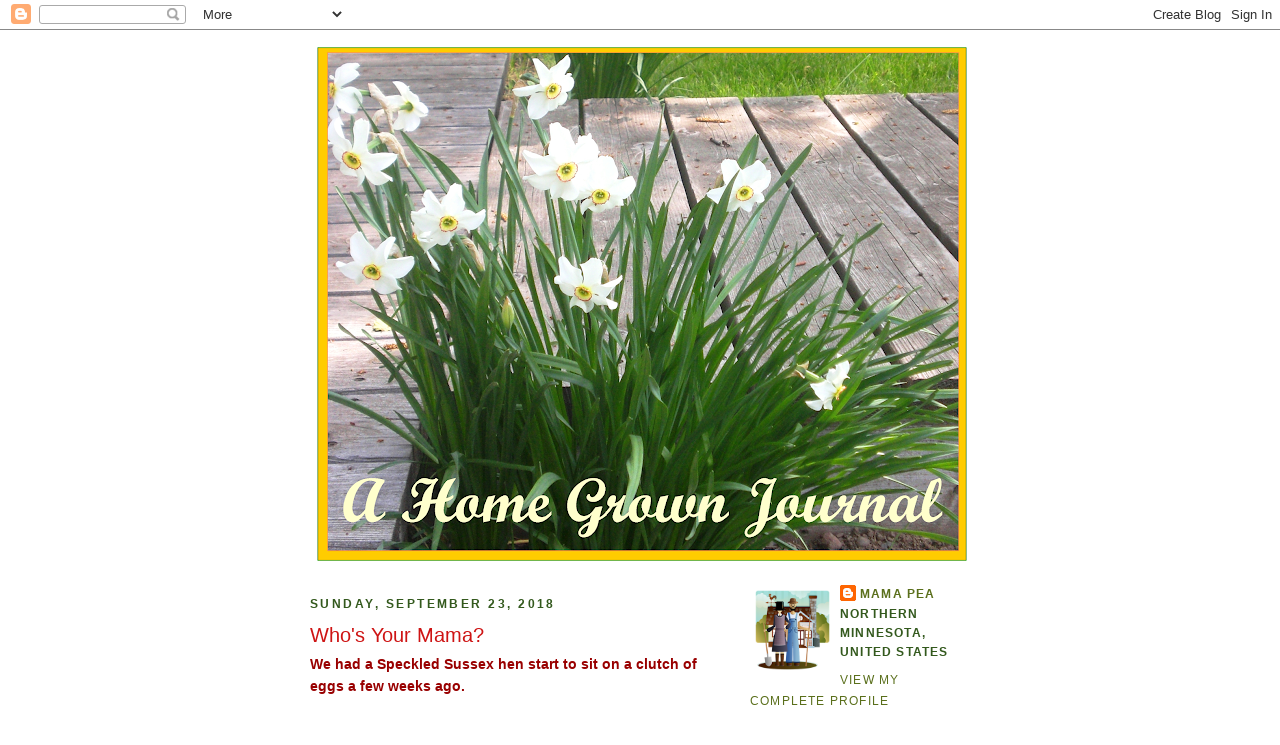

--- FILE ---
content_type: text/html; charset=UTF-8
request_url: https://ahomegrownjournal.blogspot.com/2018/09/whos-your-mama.html?showComment=1537882858747
body_size: 22521
content:
<!DOCTYPE html>
<html dir='ltr'>
<head>
<link href='https://www.blogger.com/static/v1/widgets/2944754296-widget_css_bundle.css' rel='stylesheet' type='text/css'/>
<meta content='text/html; charset=UTF-8' http-equiv='Content-Type'/>
<meta content='blogger' name='generator'/>
<link href='https://ahomegrownjournal.blogspot.com/favicon.ico' rel='icon' type='image/x-icon'/>
<link href='http://ahomegrownjournal.blogspot.com/2018/09/whos-your-mama.html' rel='canonical'/>
<link rel="alternate" type="application/atom+xml" title="A Home Grown Journal - Atom" href="https://ahomegrownjournal.blogspot.com/feeds/posts/default" />
<link rel="alternate" type="application/rss+xml" title="A Home Grown Journal - RSS" href="https://ahomegrownjournal.blogspot.com/feeds/posts/default?alt=rss" />
<link rel="service.post" type="application/atom+xml" title="A Home Grown Journal - Atom" href="https://www.blogger.com/feeds/1423140573667417407/posts/default" />

<link rel="alternate" type="application/atom+xml" title="A Home Grown Journal - Atom" href="https://ahomegrownjournal.blogspot.com/feeds/8037768347247590510/comments/default" />
<!--Can't find substitution for tag [blog.ieCssRetrofitLinks]-->
<meta content='http://ahomegrownjournal.blogspot.com/2018/09/whos-your-mama.html' property='og:url'/>
<meta content='Who&#39;s Your Mama?' property='og:title'/>
<meta content='We had a Speckled Sussex hen start to sit on a clutch of eggs a few weeks ago.   Then one of our Black Australorps seemed to think the Susse...' property='og:description'/>
<title>A Home Grown Journal: Who's Your Mama?</title>
<style id='page-skin-1' type='text/css'><!--
/*
-----------------------------------------------
Blogger Template Style
Name:     Minima
Date:     26 Feb 2004
Updated by: Blogger Team
----------------------------------------------- */
/* Use this with templates/template-twocol.html */
body {
background:#ffffff;
margin:0;
color:#000000;
font:x-small Georgia Serif;
font-size/* */:/**/small;
font-size: /**/small;
text-align: center;
}
a:link {
color:#5a6f1b;
text-decoration:none;
}
a:visited {
color:#5a6f1b;
text-decoration:none;
}
a:hover {
color:#ce1414;
text-decoration:underline;
}
a img {
border-width:0;
}
/* Header
-----------------------------------------------
*/
#header-wrapper {
width:660px;
margin:0 auto 10px;
border:1px solid transparent;
}
#header-inner {
background-position: center;
margin-left: auto;
margin-right: auto;
}
#header {
margin: 5px;
border: 1px solid transparent;
text-align: center;
color:#000000;
}
#header h1 {
margin:5px 5px 0;
padding:15px 20px .25em;
line-height:1.2em;
text-transform:uppercase;
letter-spacing:.2em;
font: normal bold 36px 'Trebuchet MS', Trebuchet, sans-serif;
}
#header a {
color:#000000;
text-decoration:none;
}
#header a:hover {
color:#000000;
}
#header .description {
margin:0 5px 5px;
padding:0 20px 15px;
max-width:700px;
text-transform:uppercase;
letter-spacing:.2em;
line-height: 1.4em;
font: normal normal 78% 'Trebuchet MS', Trebuchet, Arial, Verdana, Sans-serif;
color: #999999;
}
#header img {
margin-left: auto;
margin-right: auto;
}
/* Outer-Wrapper
----------------------------------------------- */
#outer-wrapper {
width: 660px;
margin:0 auto;
padding:10px;
text-align:left;
font: normal bold 110% Trebuchet, Trebuchet MS, Arial, sans-serif;
}
#main-wrapper {
width: 410px;
float: left;
word-wrap: break-word; /* fix for long text breaking sidebar float in IE */
overflow: hidden;     /* fix for long non-text content breaking IE sidebar float */
}
#sidebar-wrapper {
width: 220px;
float: right;
word-wrap: break-word; /* fix for long text breaking sidebar float in IE */
overflow: hidden;      /* fix for long non-text content breaking IE sidebar float */
}
/* Headings
----------------------------------------------- */
h2 {
margin:1.5em 0 .75em;
font:normal bold 86% Trebuchet, Trebuchet MS, Arial, sans-serif;
line-height: 1.4em;
text-transform:uppercase;
letter-spacing:.2em;
color:#33591d;
}
/* Posts
-----------------------------------------------
*/
h2.date-header {
margin:1.5em 0 .5em;
}
.post {
margin:.5em 0 1.5em;
border-bottom:1px dotted transparent;
padding-bottom:1.5em;
}
.post h3 {
margin:.25em 0 0;
padding:0 0 4px;
font-size:140%;
font-weight:normal;
line-height:1.4em;
color:#ce1414;
}
.post h3 a, .post h3 a:visited, .post h3 strong {
display:block;
text-decoration:none;
color:#ce1414;
font-weight:normal;
}
.post h3 strong, .post h3 a:hover {
color:#000000;
}
.post-body {
margin:0 0 .75em;
line-height:1.6em;
}
.post-body blockquote {
line-height:1.3em;
}
.post-footer {
margin: .75em 0;
color:#33591d;
text-transform:uppercase;
letter-spacing:.1em;
font: normal normal 84% 'Trebuchet MS', Trebuchet, Arial, Verdana, Sans-serif;
line-height: 1.4em;
}
.comment-link {
margin-left:.6em;
}
.post img, table.tr-caption-container {
padding:4px;
border:1px solid transparent;
}
.tr-caption-container img {
border: none;
padding: 0;
}
.post blockquote {
margin:1em 20px;
}
.post blockquote p {
margin:.75em 0;
}
/* Comments
----------------------------------------------- */
#comments h4 {
margin:1em 0;
font-weight: bold;
line-height: 1.4em;
text-transform:uppercase;
letter-spacing:.2em;
color: #33591d;
}
#comments-block {
margin:1em 0 1.5em;
line-height:1.6em;
}
#comments-block .comment-author {
margin:.5em 0;
}
#comments-block .comment-body {
margin:.25em 0 0;
}
#comments-block .comment-footer {
margin:-.25em 0 2em;
line-height: 1.4em;
text-transform:uppercase;
letter-spacing:.1em;
}
#comments-block .comment-body p {
margin:0 0 .75em;
}
.deleted-comment {
font-style:italic;
color:gray;
}
#blog-pager-newer-link {
float: left;
}
#blog-pager-older-link {
float: right;
}
#blog-pager {
text-align: center;
}
.feed-links {
clear: both;
line-height: 2.5em;
}
/* Sidebar Content
----------------------------------------------- */
.sidebar {
color: #87a628;
line-height: 1.5em;
}
.sidebar ul {
list-style:none;
margin:0 0 0;
padding:0 0 0;
}
.sidebar li {
margin:0;
padding-top:0;
padding-right:0;
padding-bottom:.25em;
padding-left:15px;
text-indent:-15px;
line-height:1.5em;
}
.sidebar .widget, .main .widget {
border-bottom:1px dotted transparent;
margin:0 0 1.5em;
padding:0 0 1.5em;
}
.main .Blog {
border-bottom-width: 0;
}
/* Profile
----------------------------------------------- */
.profile-img {
float: left;
margin-top: 0;
margin-right: 5px;
margin-bottom: 5px;
margin-left: 0;
padding: 4px;
border: 1px solid transparent;
}
.profile-data {
margin:0;
text-transform:uppercase;
letter-spacing:.1em;
font: normal normal 84% 'Trebuchet MS', Trebuchet, Arial, Verdana, Sans-serif;
color: #33591d;
font-weight: bold;
line-height: 1.6em;
}
.profile-datablock {
margin:.5em 0 .5em;
}
.profile-textblock {
margin: 0.5em 0;
line-height: 1.6em;
}
.profile-link {
font: normal normal 84% 'Trebuchet MS', Trebuchet, Arial, Verdana, Sans-serif;
text-transform: uppercase;
letter-spacing: .1em;
}
/* Footer
----------------------------------------------- */
#footer {
width:660px;
clear:both;
margin:0 auto;
padding-top:15px;
line-height: 1.6em;
text-transform:uppercase;
letter-spacing:.1em;
text-align: center;
}

--></style>
<link href='https://www.blogger.com/dyn-css/authorization.css?targetBlogID=1423140573667417407&amp;zx=4e6d9898-414f-4d08-ba96-8ec8c783e63f' media='none' onload='if(media!=&#39;all&#39;)media=&#39;all&#39;' rel='stylesheet'/><noscript><link href='https://www.blogger.com/dyn-css/authorization.css?targetBlogID=1423140573667417407&amp;zx=4e6d9898-414f-4d08-ba96-8ec8c783e63f' rel='stylesheet'/></noscript>
<meta name='google-adsense-platform-account' content='ca-host-pub-1556223355139109'/>
<meta name='google-adsense-platform-domain' content='blogspot.com'/>

</head>
<body>
<div class='navbar section' id='navbar'><div class='widget Navbar' data-version='1' id='Navbar1'><script type="text/javascript">
    function setAttributeOnload(object, attribute, val) {
      if(window.addEventListener) {
        window.addEventListener('load',
          function(){ object[attribute] = val; }, false);
      } else {
        window.attachEvent('onload', function(){ object[attribute] = val; });
      }
    }
  </script>
<div id="navbar-iframe-container"></div>
<script type="text/javascript" src="https://apis.google.com/js/platform.js"></script>
<script type="text/javascript">
      gapi.load("gapi.iframes:gapi.iframes.style.bubble", function() {
        if (gapi.iframes && gapi.iframes.getContext) {
          gapi.iframes.getContext().openChild({
              url: 'https://www.blogger.com/navbar/1423140573667417407?po\x3d8037768347247590510\x26origin\x3dhttps://ahomegrownjournal.blogspot.com',
              where: document.getElementById("navbar-iframe-container"),
              id: "navbar-iframe"
          });
        }
      });
    </script><script type="text/javascript">
(function() {
var script = document.createElement('script');
script.type = 'text/javascript';
script.src = '//pagead2.googlesyndication.com/pagead/js/google_top_exp.js';
var head = document.getElementsByTagName('head')[0];
if (head) {
head.appendChild(script);
}})();
</script>
</div></div>
<div id='outer-wrapper'><div id='wrap2'>
<!-- skip links for text browsers -->
<span id='skiplinks' style='display:none;'>
<a href='#main'>skip to main </a> |
      <a href='#sidebar'>skip to sidebar</a>
</span>
<div id='header-wrapper'>
<div class='header section' id='header'><div class='widget Header' data-version='1' id='Header1'>
<div id='header-inner'>
<a href='https://ahomegrownjournal.blogspot.com/' style='display: block'>
<img alt='A Home Grown Journal' height='514px; ' id='Header1_headerimg' src='https://blogger.googleusercontent.com/img/a/AVvXsEjqjn0aurx04bon11LYo01R5DvyqtiEaoMI0KMvWsAXyoP3HdY6JHcGPVqCuh2VJKNh7SRSP_VNaghDfTeSlT_eGw6jgfCDMSTSph4rsDd0D_PFYy83TiZlVAMZjeSM8XmN642Muv6eUbGe51pn6e6ODWtbfA99sZ0SHh02KUTz0mGXMhVGS6D73uO1djM=s650' style='display: block' width='650px; '/>
</a>
</div>
</div></div>
</div>
<div id='content-wrapper'>
<div id='crosscol-wrapper' style='text-align:center'>
<div class='crosscol no-items section' id='crosscol'></div>
</div>
<div id='main-wrapper'>
<div class='main section' id='main'><div class='widget Blog' data-version='1' id='Blog1'>
<div class='blog-posts hfeed'>

          <div class="date-outer">
        
<h2 class='date-header'><span>Sunday, September 23, 2018</span></h2>

          <div class="date-posts">
        
<div class='post-outer'>
<div class='post hentry uncustomized-post-template' itemprop='blogPost' itemscope='itemscope' itemtype='http://schema.org/BlogPosting'>
<meta content='1423140573667417407' itemprop='blogId'/>
<meta content='8037768347247590510' itemprop='postId'/>
<a name='8037768347247590510'></a>
<h3 class='post-title entry-title' itemprop='name'>
Who's Your Mama?
</h3>
<div class='post-header'>
<div class='post-header-line-1'></div>
</div>
<div class='post-body entry-content' id='post-body-8037768347247590510' itemprop='description articleBody'>
<span style="color: #990000;"><span style="font-family: &quot;verdana&quot; , sans-serif;"><b>We had a Speckled Sussex hen start to sit on a clutch of eggs a few weeks ago.</b></span></span><br />
<br />
<span style="color: #990000;"><span style="font-family: &quot;verdana&quot; , sans-serif;"><b>Then one of our Black Australorps seemed to think the Sussex needed help and joined her.&nbsp; So we had two hens keeping the eggs warm.</b></span></span><br />
<br />
<span style="color: #990000;"><span style="font-family: &quot;verdana&quot; , sans-serif;"><b>But then after a few days the Speckled Sussex got miffed and left.</b></span></span><br />
<br />
<span style="color: #990000;"><span style="font-family: &quot;verdana&quot; , sans-serif;"><b>Our one Muscovy duck who has been broody in the past took over the vacated spot and started sitting with Black Australorp.</b></span></span><br />
<br />
<span style="color: #990000;"><span style="font-family: &quot;verdana&quot; , sans-serif;"><b>Still following?</b></span></span><br />
<br />
<span style="color: #990000;"><span style="font-family: &quot;verdana&quot; , sans-serif;"><b>A week or so ago, four eggs hatched but one little chick seemed very weak and didn't make it.</b></span></span><br />
<br />
<span style="color: #990000;"><span style="font-family: &quot;verdana&quot; , sans-serif;"><b>Each of the three birds who had a part in incubating the eggs decided she was the mother of this little brood.</b></span></span><br />
<br />
<span style="color: #990000;"><span style="font-family: &quot;verdana&quot; , sans-serif;"><b>The setting and hatching took place in the solarium attached to the chicken house, and that's where they were all living in harmony.</b></span></span><br />
<br />
<span style="color: #990000;"><span style="font-family: &quot;verdana&quot; , sans-serif;"><b>However, apparently the two chicken mamas and one duck mama had some kind of a falling out regarding the way the three little ones (all of the chicken variety, by the way) were being raised because all three started fighting to the extent we were afraid the chicks were going to be harmed in the scuffle.</b></span></span><br />
<br />
<span style="color: #990000;"><span style="font-family: &quot;verdana&quot; , sans-serif;"><b>So yesterday while I was doing more cleaning in the garden, Papa Pea moved the chicks into another pen of their own (with a top opening flap for putting in water and feed) and decided to put only one "mama" in with them.</b></span></span><br />
<br />
<span style="color: #990000;"><span style="font-family: &quot;verdana&quot; , sans-serif;"><b>After he finished the task, I asked him which bird he chose to be the single mother.</b></span></span><br />
<br />
<span style="color: #cc0000;"><span style="font-family: &quot;verdana&quot; , sans-serif;"><b><span style="color: #990000;">He said, "The Black Australorp because she was the one smart enough to fly up and into the pen through the top flap before I had time to make the choice."</span> </b></span></span>
<div style='clear: both;'></div>
</div>
<div class='post-footer'>
<div class='post-footer-line post-footer-line-1'>
<span class='post-author vcard'>
Posted by
<span class='fn' itemprop='author' itemscope='itemscope' itemtype='http://schema.org/Person'>
<meta content='https://www.blogger.com/profile/03649357184167949247' itemprop='url'/>
<a class='g-profile' href='https://www.blogger.com/profile/03649357184167949247' rel='author' title='author profile'>
<span itemprop='name'>Mama Pea</span>
</a>
</span>
</span>
<span class='post-timestamp'>
at
<meta content='http://ahomegrownjournal.blogspot.com/2018/09/whos-your-mama.html' itemprop='url'/>
<a class='timestamp-link' href='https://ahomegrownjournal.blogspot.com/2018/09/whos-your-mama.html' rel='bookmark' title='permanent link'><abbr class='published' itemprop='datePublished' title='2018-09-23T08:04:00-05:00'>9/23/2018</abbr></a>
</span>
<span class='post-comment-link'>
</span>
<span class='post-icons'>
<span class='item-action'>
<a href='https://www.blogger.com/email-post/1423140573667417407/8037768347247590510' title='Email Post'>
<img alt='' class='icon-action' height='13' src='https://resources.blogblog.com/img/icon18_email.gif' width='18'/>
</a>
</span>
</span>
<div class='post-share-buttons goog-inline-block'>
</div>
</div>
<div class='post-footer-line post-footer-line-2'>
<span class='post-labels'>
</span>
</div>
<div class='post-footer-line post-footer-line-3'>
<span class='post-location'>
</span>
</div>
</div>
</div>
<div class='comments' id='comments'>
<a name='comments'></a>
<h4>20 comments:</h4>
<div id='Blog1_comments-block-wrapper'>
<dl class='avatar-comment-indent' id='comments-block'>
<dt class='comment-author ' id='c6399417184388043905'>
<a name='c6399417184388043905'></a>
<div class="avatar-image-container avatar-stock"><span dir="ltr"><a href="https://www.blogger.com/profile/12311460687883764567" target="" rel="nofollow" onclick="" class="avatar-hovercard" id="av-6399417184388043905-12311460687883764567"><img src="//www.blogger.com/img/blogger_logo_round_35.png" width="35" height="35" alt="" title="Cynthia R.">

</a></span></div>
<a href='https://www.blogger.com/profile/12311460687883764567' rel='nofollow'>Cynthia R.</a>
said...
</dt>
<dd class='comment-body' id='Blog1_cmt-6399417184388043905'>
<p>
I love reading your blog although I don&#39;t comment, but this is so cute. I have laughed so hard. <br />
</p>
</dd>
<dd class='comment-footer'>
<span class='comment-timestamp'>
<a href='https://ahomegrownjournal.blogspot.com/2018/09/whos-your-mama.html?showComment=1537709227393#c6399417184388043905' title='comment permalink'>
Sunday, September 23, 2018 8:27:00 AM
</a>
<span class='item-control blog-admin pid-494440953'>
<a class='comment-delete' href='https://www.blogger.com/comment/delete/1423140573667417407/6399417184388043905' title='Delete Comment'>
<img src='https://resources.blogblog.com/img/icon_delete13.gif'/>
</a>
</span>
</span>
</dd>
<dt class='comment-author blog-author' id='c5125335898736751325'>
<a name='c5125335898736751325'></a>
<div class="avatar-image-container vcard"><span dir="ltr"><a href="https://www.blogger.com/profile/03649357184167949247" target="" rel="nofollow" onclick="" class="avatar-hovercard" id="av-5125335898736751325-03649357184167949247"><img src="https://resources.blogblog.com/img/blank.gif" width="35" height="35" class="delayLoad" style="display: none;" longdesc="//blogger.googleusercontent.com/img/b/R29vZ2xl/AVvXsEgXVpa7lPLJJ5GtKHnC0KIcqXvR3Otoo6kqe9qMPam6w0GBk5NSNKZgFQcLWVNItjMTt3s7aw2i2-Cdzqo0xRMq3lKrOj4iYn4dHj_kmq0PG81COqUcmRWNVIWLD34Tvw/s45-c/Mom+Dad+American+Gothic.png" alt="" title="Mama Pea">

<noscript><img src="//blogger.googleusercontent.com/img/b/R29vZ2xl/AVvXsEgXVpa7lPLJJ5GtKHnC0KIcqXvR3Otoo6kqe9qMPam6w0GBk5NSNKZgFQcLWVNItjMTt3s7aw2i2-Cdzqo0xRMq3lKrOj4iYn4dHj_kmq0PG81COqUcmRWNVIWLD34Tvw/s45-c/Mom+Dad+American+Gothic.png" width="35" height="35" class="photo" alt=""></noscript></a></span></div>
<a href='https://www.blogger.com/profile/03649357184167949247' rel='nofollow'>Mama Pea</a>
said...
</dt>
<dd class='comment-body' id='Blog1_cmt-5125335898736751325'>
<p>
steakandeggs - Thank you for reading.  I&#39;d love to hear your comments at any time!
</p>
</dd>
<dd class='comment-footer'>
<span class='comment-timestamp'>
<a href='https://ahomegrownjournal.blogspot.com/2018/09/whos-your-mama.html?showComment=1537709724531#c5125335898736751325' title='comment permalink'>
Sunday, September 23, 2018 8:35:00 AM
</a>
<span class='item-control blog-admin pid-1830491594'>
<a class='comment-delete' href='https://www.blogger.com/comment/delete/1423140573667417407/5125335898736751325' title='Delete Comment'>
<img src='https://resources.blogblog.com/img/icon_delete13.gif'/>
</a>
</span>
</span>
</dd>
<dt class='comment-author ' id='c3133890153667769827'>
<a name='c3133890153667769827'></a>
<div class="avatar-image-container avatar-stock"><span dir="ltr"><img src="//resources.blogblog.com/img/blank.gif" width="35" height="35" alt="" title="Anonymous">

</span></div>
Anonymous
said...
</dt>
<dd class='comment-body' id='Blog1_cmt-3133890153667769827'>
<p>
Yep, best instant &#8220;momma response&#8221; ever
</p>
</dd>
<dd class='comment-footer'>
<span class='comment-timestamp'>
<a href='https://ahomegrownjournal.blogspot.com/2018/09/whos-your-mama.html?showComment=1537726535820#c3133890153667769827' title='comment permalink'>
Sunday, September 23, 2018 1:15:00 PM
</a>
<span class='item-control blog-admin pid-1932077627'>
<a class='comment-delete' href='https://www.blogger.com/comment/delete/1423140573667417407/3133890153667769827' title='Delete Comment'>
<img src='https://resources.blogblog.com/img/icon_delete13.gif'/>
</a>
</span>
</span>
</dd>
<dt class='comment-author ' id='c9063207163822914998'>
<a name='c9063207163822914998'></a>
<div class="avatar-image-container vcard"><span dir="ltr"><a href="https://www.blogger.com/profile/12995057494013633705" target="" rel="nofollow" onclick="" class="avatar-hovercard" id="av-9063207163822914998-12995057494013633705"><img src="https://resources.blogblog.com/img/blank.gif" width="35" height="35" class="delayLoad" style="display: none;" longdesc="//blogger.googleusercontent.com/img/b/R29vZ2xl/AVvXsEic5L2UDBlgzJzWPUDQW5CVWAwanHsjFU_-pEnRkpzzeAFpCEZuHJxhvgJBKcvHODLa6csw2iBeJ-9yJPW2aXcsgXpctXZgA369J72iRpL6AGjKzcHECjEaih3asd4yTg/s45-c/112b746a2182417b2a947d949798c968.jpg" alt="" title="wisps of words">

<noscript><img src="//blogger.googleusercontent.com/img/b/R29vZ2xl/AVvXsEic5L2UDBlgzJzWPUDQW5CVWAwanHsjFU_-pEnRkpzzeAFpCEZuHJxhvgJBKcvHODLa6csw2iBeJ-9yJPW2aXcsgXpctXZgA369J72iRpL6AGjKzcHECjEaih3asd4yTg/s45-c/112b746a2182417b2a947d949798c968.jpg" width="35" height="35" class="photo" alt=""></noscript></a></span></div>
<a href='https://www.blogger.com/profile/12995057494013633705' rel='nofollow'>wisps of words</a>
said...
</dt>
<dd class='comment-body' id='Blog1_cmt-9063207163822914998'>
<p>
A new Icon here!!!  <br /><br />Wow!  <br /><br />Double wow!  <br /><br />Super wow!  <br /><br />Aren&#39;t you the &#39;cutie,&#39; what we can see of you.  :-))))<br /><br />&#10024; 🍁 &#10024; 🎃 &#10024; 🍁 &#10024;
</p>
</dd>
<dd class='comment-footer'>
<span class='comment-timestamp'>
<a href='https://ahomegrownjournal.blogspot.com/2018/09/whos-your-mama.html?showComment=1537726697576#c9063207163822914998' title='comment permalink'>
Sunday, September 23, 2018 1:18:00 PM
</a>
<span class='item-control blog-admin pid-431463639'>
<a class='comment-delete' href='https://www.blogger.com/comment/delete/1423140573667417407/9063207163822914998' title='Delete Comment'>
<img src='https://resources.blogblog.com/img/icon_delete13.gif'/>
</a>
</span>
</span>
</dd>
<dt class='comment-author ' id='c1420207345186338526'>
<a name='c1420207345186338526'></a>
<div class="avatar-image-container vcard"><span dir="ltr"><a href="https://www.blogger.com/profile/12995057494013633705" target="" rel="nofollow" onclick="" class="avatar-hovercard" id="av-1420207345186338526-12995057494013633705"><img src="https://resources.blogblog.com/img/blank.gif" width="35" height="35" class="delayLoad" style="display: none;" longdesc="//blogger.googleusercontent.com/img/b/R29vZ2xl/AVvXsEic5L2UDBlgzJzWPUDQW5CVWAwanHsjFU_-pEnRkpzzeAFpCEZuHJxhvgJBKcvHODLa6csw2iBeJ-9yJPW2aXcsgXpctXZgA369J72iRpL6AGjKzcHECjEaih3asd4yTg/s45-c/112b746a2182417b2a947d949798c968.jpg" alt="" title="wisps of words">

<noscript><img src="//blogger.googleusercontent.com/img/b/R29vZ2xl/AVvXsEic5L2UDBlgzJzWPUDQW5CVWAwanHsjFU_-pEnRkpzzeAFpCEZuHJxhvgJBKcvHODLa6csw2iBeJ-9yJPW2aXcsgXpctXZgA369J72iRpL6AGjKzcHECjEaih3asd4yTg/s45-c/112b746a2182417b2a947d949798c968.jpg" width="35" height="35" class="photo" alt=""></noscript></a></span></div>
<a href='https://www.blogger.com/profile/12995057494013633705' rel='nofollow'>wisps of words</a>
said...
</dt>
<dd class='comment-body' id='Blog1_cmt-1420207345186338526'>
<p>
Excellent thinking, Papa Pea!!!!!!!!!!<br /><br />:-)))))))<br /><br />&#10024; 🍁 &#10024; 🎃 &#10024; 🍁 &#10024;
</p>
</dd>
<dd class='comment-footer'>
<span class='comment-timestamp'>
<a href='https://ahomegrownjournal.blogspot.com/2018/09/whos-your-mama.html?showComment=1537726839770#c1420207345186338526' title='comment permalink'>
Sunday, September 23, 2018 1:20:00 PM
</a>
<span class='item-control blog-admin pid-431463639'>
<a class='comment-delete' href='https://www.blogger.com/comment/delete/1423140573667417407/1420207345186338526' title='Delete Comment'>
<img src='https://resources.blogblog.com/img/icon_delete13.gif'/>
</a>
</span>
</span>
</dd>
<dt class='comment-author blog-author' id='c7108940443730202643'>
<a name='c7108940443730202643'></a>
<div class="avatar-image-container vcard"><span dir="ltr"><a href="https://www.blogger.com/profile/03649357184167949247" target="" rel="nofollow" onclick="" class="avatar-hovercard" id="av-7108940443730202643-03649357184167949247"><img src="https://resources.blogblog.com/img/blank.gif" width="35" height="35" class="delayLoad" style="display: none;" longdesc="//blogger.googleusercontent.com/img/b/R29vZ2xl/AVvXsEgXVpa7lPLJJ5GtKHnC0KIcqXvR3Otoo6kqe9qMPam6w0GBk5NSNKZgFQcLWVNItjMTt3s7aw2i2-Cdzqo0xRMq3lKrOj4iYn4dHj_kmq0PG81COqUcmRWNVIWLD34Tvw/s45-c/Mom+Dad+American+Gothic.png" alt="" title="Mama Pea">

<noscript><img src="//blogger.googleusercontent.com/img/b/R29vZ2xl/AVvXsEgXVpa7lPLJJ5GtKHnC0KIcqXvR3Otoo6kqe9qMPam6w0GBk5NSNKZgFQcLWVNItjMTt3s7aw2i2-Cdzqo0xRMq3lKrOj4iYn4dHj_kmq0PG81COqUcmRWNVIWLD34Tvw/s45-c/Mom+Dad+American+Gothic.png" width="35" height="35" class="photo" alt=""></noscript></a></span></div>
<a href='https://www.blogger.com/profile/03649357184167949247' rel='nofollow'>Mama Pea</a>
said...
</dt>
<dd class='comment-body' id='Blog1_cmt-7108940443730202643'>
<p>
Ruth Dixon - Last summer we had a mama duck hatch out several ducklings . . . and one chick.  That chicken still thinks she&#39;s a duck and pals around with her duck mother!<br /><br />wisps of words - Actually, that&#39;s an old profile pic from a couple of years ago (me and my morning latte!) that my daughter &quot;seasonally inhanced&quot; with the purdy leaves.  I&#39;ve never been called a &quot;cutie&quot; so your sentiment is much appreciated.  Attractive, maybe, on a good day, but never cute! 
</p>
</dd>
<dd class='comment-footer'>
<span class='comment-timestamp'>
<a href='https://ahomegrownjournal.blogspot.com/2018/09/whos-your-mama.html?showComment=1537727110328#c7108940443730202643' title='comment permalink'>
Sunday, September 23, 2018 1:25:00 PM
</a>
<span class='item-control blog-admin pid-1830491594'>
<a class='comment-delete' href='https://www.blogger.com/comment/delete/1423140573667417407/7108940443730202643' title='Delete Comment'>
<img src='https://resources.blogblog.com/img/icon_delete13.gif'/>
</a>
</span>
</span>
</dd>
<dt class='comment-author ' id='c7018552601252911400'>
<a name='c7018552601252911400'></a>
<div class="avatar-image-container avatar-stock"><span dir="ltr"><a href="https://www.blogger.com/profile/05457724188421592415" target="" rel="nofollow" onclick="" class="avatar-hovercard" id="av-7018552601252911400-05457724188421592415"><img src="//www.blogger.com/img/blogger_logo_round_35.png" width="35" height="35" alt="" title="Lynne">

</a></span></div>
<a href='https://www.blogger.com/profile/05457724188421592415' rel='nofollow'>Lynne</a>
said...
</dt>
<dd class='comment-body' id='Blog1_cmt-7018552601252911400'>
<p>
Just love the way they all take care of the eggs. Incredible !!
</p>
</dd>
<dd class='comment-footer'>
<span class='comment-timestamp'>
<a href='https://ahomegrownjournal.blogspot.com/2018/09/whos-your-mama.html?showComment=1537730394695#c7018552601252911400' title='comment permalink'>
Sunday, September 23, 2018 2:19:00 PM
</a>
<span class='item-control blog-admin pid-1345052437'>
<a class='comment-delete' href='https://www.blogger.com/comment/delete/1423140573667417407/7018552601252911400' title='Delete Comment'>
<img src='https://resources.blogblog.com/img/icon_delete13.gif'/>
</a>
</span>
</span>
</dd>
<dt class='comment-author ' id='c4201558256651709003'>
<a name='c4201558256651709003'></a>
<div class="avatar-image-container vcard"><span dir="ltr"><a href="https://www.blogger.com/profile/01550786937196525098" target="" rel="nofollow" onclick="" class="avatar-hovercard" id="av-4201558256651709003-01550786937196525098"><img src="https://resources.blogblog.com/img/blank.gif" width="35" height="35" class="delayLoad" style="display: none;" longdesc="//blogger.googleusercontent.com/img/b/R29vZ2xl/AVvXsEgFFVF54ncZKyJpuE0bwa7gng8gPup0f0YLFDI5kHdbuFI_GZUYzf0qeYmkzZBDH6vBAYnZ6dxmQHZn7jAv1_nLwMt1KgQYGBagPdcyuPex08ln_yboaAbvIWEskrRhMg/s45-c/blogphoto.jpg" alt="" title="Michelle">

<noscript><img src="//blogger.googleusercontent.com/img/b/R29vZ2xl/AVvXsEgFFVF54ncZKyJpuE0bwa7gng8gPup0f0YLFDI5kHdbuFI_GZUYzf0qeYmkzZBDH6vBAYnZ6dxmQHZn7jAv1_nLwMt1KgQYGBagPdcyuPex08ln_yboaAbvIWEskrRhMg/s45-c/blogphoto.jpg" width="35" height="35" class="photo" alt=""></noscript></a></span></div>
<a href='https://www.blogger.com/profile/01550786937196525098' rel='nofollow'>Michelle</a>
said...
</dt>
<dd class='comment-body' id='Blog1_cmt-4201558256651709003'>
<p>
I hope Leigh reads this to Dan, since they haven&#39;t had much success with their Australorps going broody!<br /><br />I was just thinking this morning while hoeing my garden (inspired partly by you) that I haven&#39;t seen or heard much about your poultry this year. Glad they are still around.
</p>
</dd>
<dd class='comment-footer'>
<span class='comment-timestamp'>
<a href='https://ahomegrownjournal.blogspot.com/2018/09/whos-your-mama.html?showComment=1537730625562#c4201558256651709003' title='comment permalink'>
Sunday, September 23, 2018 2:23:00 PM
</a>
<span class='item-control blog-admin pid-1112514287'>
<a class='comment-delete' href='https://www.blogger.com/comment/delete/1423140573667417407/4201558256651709003' title='Delete Comment'>
<img src='https://resources.blogblog.com/img/icon_delete13.gif'/>
</a>
</span>
</span>
</dd>
<dt class='comment-author blog-author' id='c7262458439570791385'>
<a name='c7262458439570791385'></a>
<div class="avatar-image-container vcard"><span dir="ltr"><a href="https://www.blogger.com/profile/03649357184167949247" target="" rel="nofollow" onclick="" class="avatar-hovercard" id="av-7262458439570791385-03649357184167949247"><img src="https://resources.blogblog.com/img/blank.gif" width="35" height="35" class="delayLoad" style="display: none;" longdesc="//blogger.googleusercontent.com/img/b/R29vZ2xl/AVvXsEgXVpa7lPLJJ5GtKHnC0KIcqXvR3Otoo6kqe9qMPam6w0GBk5NSNKZgFQcLWVNItjMTt3s7aw2i2-Cdzqo0xRMq3lKrOj4iYn4dHj_kmq0PG81COqUcmRWNVIWLD34Tvw/s45-c/Mom+Dad+American+Gothic.png" alt="" title="Mama Pea">

<noscript><img src="//blogger.googleusercontent.com/img/b/R29vZ2xl/AVvXsEgXVpa7lPLJJ5GtKHnC0KIcqXvR3Otoo6kqe9qMPam6w0GBk5NSNKZgFQcLWVNItjMTt3s7aw2i2-Cdzqo0xRMq3lKrOj4iYn4dHj_kmq0PG81COqUcmRWNVIWLD34Tvw/s45-c/Mom+Dad+American+Gothic.png" width="35" height="35" class="photo" alt=""></noscript></a></span></div>
<a href='https://www.blogger.com/profile/03649357184167949247' rel='nofollow'>Mama Pea</a>
said...
</dt>
<dd class='comment-body' id='Blog1_cmt-7262458439570791385'>
<p>
Lynne - You have to wonder why each of them doesn&#39;t start their own little clutch of eggs if they have this urge to go broody.  They sure are interesting to watch!<br /><br />Michelle - We haven&#39;t had much luck with our Australorps going broody before this!  It was one of the reasons we first tried the variety but, over all, have been disappointed.  Since this gal was the one who jumped right up into the pen after being instrumental in the hatching, too, we&#39;re thinking we&#39;d better keep her around for next season, for sure!<br /><br />I know I haven&#39;t posted much about the poultry, but always fear I&#39;m boring everyone by talking about them and showing pictures of them.  You know, how many times can I post a picture of the geese?  Of the ducks?  Of the chickens??<br /><br />Now get back out there in the garden!!  ;o)
</p>
</dd>
<dd class='comment-footer'>
<span class='comment-timestamp'>
<a href='https://ahomegrownjournal.blogspot.com/2018/09/whos-your-mama.html?showComment=1537741551148#c7262458439570791385' title='comment permalink'>
Sunday, September 23, 2018 5:25:00 PM
</a>
<span class='item-control blog-admin pid-1830491594'>
<a class='comment-delete' href='https://www.blogger.com/comment/delete/1423140573667417407/7262458439570791385' title='Delete Comment'>
<img src='https://resources.blogblog.com/img/icon_delete13.gif'/>
</a>
</span>
</span>
</dd>
<dt class='comment-author ' id='c5924295816884595195'>
<a name='c5924295816884595195'></a>
<div class="avatar-image-container vcard"><span dir="ltr"><a href="https://www.blogger.com/profile/07222031369656684797" target="" rel="nofollow" onclick="" class="avatar-hovercard" id="av-5924295816884595195-07222031369656684797"><img src="https://resources.blogblog.com/img/blank.gif" width="35" height="35" class="delayLoad" style="display: none;" longdesc="//1.bp.blogspot.com/-f2hU-bMPtcQ/ZmxzEHFypkI/AAAAAAAAIIk/_CsmNJVZpeAS7E2dPrFuQzpySmKz1GZvgCK4BGAYYCw/s35/Me%252Band%252Bthe%252BDuke.jpg" alt="" title="Goatldi">

<noscript><img src="//1.bp.blogspot.com/-f2hU-bMPtcQ/ZmxzEHFypkI/AAAAAAAAIIk/_CsmNJVZpeAS7E2dPrFuQzpySmKz1GZvgCK4BGAYYCw/s35/Me%252Band%252Bthe%252BDuke.jpg" width="35" height="35" class="photo" alt=""></noscript></a></span></div>
<a href='https://www.blogger.com/profile/07222031369656684797' rel='nofollow'>Goatldi</a>
said...
</dt>
<dd class='comment-body' id='Blog1_cmt-5924295816884595195'>
<p>
Let us hear it for the Black Australorp first  responders rock! You are having more action in your coop then mine. I had to laugh at the title as in a land far away I once belonged to a dairy goat club that hosted a buck show only every May and the title was &quot;Whose Your Daddy?&quot;  
</p>
</dd>
<dd class='comment-footer'>
<span class='comment-timestamp'>
<a href='https://ahomegrownjournal.blogspot.com/2018/09/whos-your-mama.html?showComment=1537765032716#c5924295816884595195' title='comment permalink'>
Sunday, September 23, 2018 11:57:00 PM
</a>
<span class='item-control blog-admin pid-337559095'>
<a class='comment-delete' href='https://www.blogger.com/comment/delete/1423140573667417407/5924295816884595195' title='Delete Comment'>
<img src='https://resources.blogblog.com/img/icon_delete13.gif'/>
</a>
</span>
</span>
</dd>
<dt class='comment-author ' id='c6035926662899450883'>
<a name='c6035926662899450883'></a>
<div class="avatar-image-container vcard"><span dir="ltr"><a href="https://www.blogger.com/profile/16533698959389851926" target="" rel="nofollow" onclick="" class="avatar-hovercard" id="av-6035926662899450883-16533698959389851926"><img src="https://resources.blogblog.com/img/blank.gif" width="35" height="35" class="delayLoad" style="display: none;" longdesc="//blogger.googleusercontent.com/img/b/R29vZ2xl/AVvXsEidB1rrI2R3W841suv_dkoPvkxbDibgXWPh7J_cJDFosvWeuEv2uLV7PdhcosxEZSzoJbiHRnKUcZSsZwojHY5gyoRe3D8K_NGm0PwMro4tPTIA-9dKgk2wdE_Vv37APNXp68e0TTZMQnpIevocPckzDJ06v_hTijWVJusjypvCASLOR9k/s45/abee206e-0496-4333-ba9b-d28c6af0a116.jpg" alt="" title="Pioneer Woman at Heart">

<noscript><img src="//blogger.googleusercontent.com/img/b/R29vZ2xl/AVvXsEidB1rrI2R3W841suv_dkoPvkxbDibgXWPh7J_cJDFosvWeuEv2uLV7PdhcosxEZSzoJbiHRnKUcZSsZwojHY5gyoRe3D8K_NGm0PwMro4tPTIA-9dKgk2wdE_Vv37APNXp68e0TTZMQnpIevocPckzDJ06v_hTijWVJusjypvCASLOR9k/s45/abee206e-0496-4333-ba9b-d28c6af0a116.jpg" width="35" height="35" class="photo" alt=""></noscript></a></span></div>
<a href='https://www.blogger.com/profile/16533698959389851926' rel='nofollow'>Pioneer Woman at Heart</a>
said...
</dt>
<dd class='comment-body' id='Blog1_cmt-6035926662899450883'>
<p>
We never did get chicks this year.  The hen got up and never came back, and there hasn&#39;t been a broody one since then.
</p>
</dd>
<dd class='comment-footer'>
<span class='comment-timestamp'>
<a href='https://ahomegrownjournal.blogspot.com/2018/09/whos-your-mama.html?showComment=1537784315018#c6035926662899450883' title='comment permalink'>
Monday, September 24, 2018 5:18:00 AM
</a>
<span class='item-control blog-admin pid-1077416396'>
<a class='comment-delete' href='https://www.blogger.com/comment/delete/1423140573667417407/6035926662899450883' title='Delete Comment'>
<img src='https://resources.blogblog.com/img/icon_delete13.gif'/>
</a>
</span>
</span>
</dd>
<dt class='comment-author ' id='c4309206781948922072'>
<a name='c4309206781948922072'></a>
<div class="avatar-image-container vcard"><span dir="ltr"><a href="https://www.blogger.com/profile/02435811789823712254" target="" rel="nofollow" onclick="" class="avatar-hovercard" id="av-4309206781948922072-02435811789823712254"><img src="https://resources.blogblog.com/img/blank.gif" width="35" height="35" class="delayLoad" style="display: none;" longdesc="//4.bp.blogspot.com/-7xQaPcEEel4/ZmCZH-kmVLI/AAAAAAAArBI/xbb_mS8XbBgjcoWvWVqiXVI-yK91GLsPACK4BGAYYCw/s35/blogger-profile4.JPG" alt="" title="Leigh">

<noscript><img src="//4.bp.blogspot.com/-7xQaPcEEel4/ZmCZH-kmVLI/AAAAAAAArBI/xbb_mS8XbBgjcoWvWVqiXVI-yK91GLsPACK4BGAYYCw/s35/blogger-profile4.JPG" width="35" height="35" class="photo" alt=""></noscript></a></span></div>
<a href='https://www.blogger.com/profile/02435811789823712254' rel='nofollow'>Leigh</a>
said...
</dt>
<dd class='comment-body' id='Blog1_cmt-4309206781948922072'>
<p>
Great chicken story! How in the world could anyone think that living in the country is boring! Interesting that your Muscovy and chicken hens got along fairly well during the incubation. Our chickens steer clear of our two Muscovies and neither species appears to have much fondness for the other. 
</p>
</dd>
<dd class='comment-footer'>
<span class='comment-timestamp'>
<a href='https://ahomegrownjournal.blogspot.com/2018/09/whos-your-mama.html?showComment=1537792106005#c4309206781948922072' title='comment permalink'>
Monday, September 24, 2018 7:28:00 AM
</a>
<span class='item-control blog-admin pid-22651039'>
<a class='comment-delete' href='https://www.blogger.com/comment/delete/1423140573667417407/4309206781948922072' title='Delete Comment'>
<img src='https://resources.blogblog.com/img/icon_delete13.gif'/>
</a>
</span>
</span>
</dd>
<dt class='comment-author blog-author' id='c7677542485613024642'>
<a name='c7677542485613024642'></a>
<div class="avatar-image-container vcard"><span dir="ltr"><a href="https://www.blogger.com/profile/03649357184167949247" target="" rel="nofollow" onclick="" class="avatar-hovercard" id="av-7677542485613024642-03649357184167949247"><img src="https://resources.blogblog.com/img/blank.gif" width="35" height="35" class="delayLoad" style="display: none;" longdesc="//blogger.googleusercontent.com/img/b/R29vZ2xl/AVvXsEgXVpa7lPLJJ5GtKHnC0KIcqXvR3Otoo6kqe9qMPam6w0GBk5NSNKZgFQcLWVNItjMTt3s7aw2i2-Cdzqo0xRMq3lKrOj4iYn4dHj_kmq0PG81COqUcmRWNVIWLD34Tvw/s45-c/Mom+Dad+American+Gothic.png" alt="" title="Mama Pea">

<noscript><img src="//blogger.googleusercontent.com/img/b/R29vZ2xl/AVvXsEgXVpa7lPLJJ5GtKHnC0KIcqXvR3Otoo6kqe9qMPam6w0GBk5NSNKZgFQcLWVNItjMTt3s7aw2i2-Cdzqo0xRMq3lKrOj4iYn4dHj_kmq0PG81COqUcmRWNVIWLD34Tvw/s45-c/Mom+Dad+American+Gothic.png" width="35" height="35" class="photo" alt=""></noscript></a></span></div>
<a href='https://www.blogger.com/profile/03649357184167949247' rel='nofollow'>Mama Pea</a>
said...
</dt>
<dd class='comment-body' id='Blog1_cmt-7677542485613024642'>
<p>
Goatldi - Ah, yes, those dear buck goats!  What stories come to mind when thinking of them.  <br /><br />Mama Muscovy Duck was a sad case for the past 36 hours.  She spend every moment walking around the pen where &quot;her&quot; chicks and the Black Australorp are now housed.  Last night Papa Pea took pity on her and put her in the pen and all seems to be well with their little world now.  The two mamas are coexisting and everyone is happy.  The Speckled Sussex?  She seems to care less now.  Whew!<br /><br />Kristina - Sadly, there seem to be very few broody hens anymore.  So hard when you want to raise your own replacement chicks.<br /><br />Leigh - We&#39;ve had a little different experience with our chickens and ducks.  They seem to exist together quite well.  (Except when there is a rumble over chicks hatched!)  The geese on the other hand?  A totally different story!
</p>
</dd>
<dd class='comment-footer'>
<span class='comment-timestamp'>
<a href='https://ahomegrownjournal.blogspot.com/2018/09/whos-your-mama.html?showComment=1537800724399#c7677542485613024642' title='comment permalink'>
Monday, September 24, 2018 9:52:00 AM
</a>
<span class='item-control blog-admin pid-1830491594'>
<a class='comment-delete' href='https://www.blogger.com/comment/delete/1423140573667417407/7677542485613024642' title='Delete Comment'>
<img src='https://resources.blogblog.com/img/icon_delete13.gif'/>
</a>
</span>
</span>
</dd>
<dt class='comment-author ' id='c8844346892653285069'>
<a name='c8844346892653285069'></a>
<div class="avatar-image-container vcard"><span dir="ltr"><a href="https://www.blogger.com/profile/12995057494013633705" target="" rel="nofollow" onclick="" class="avatar-hovercard" id="av-8844346892653285069-12995057494013633705"><img src="https://resources.blogblog.com/img/blank.gif" width="35" height="35" class="delayLoad" style="display: none;" longdesc="//blogger.googleusercontent.com/img/b/R29vZ2xl/AVvXsEic5L2UDBlgzJzWPUDQW5CVWAwanHsjFU_-pEnRkpzzeAFpCEZuHJxhvgJBKcvHODLa6csw2iBeJ-9yJPW2aXcsgXpctXZgA369J72iRpL6AGjKzcHECjEaih3asd4yTg/s45-c/112b746a2182417b2a947d949798c968.jpg" alt="" title="wisps of words">

<noscript><img src="//blogger.googleusercontent.com/img/b/R29vZ2xl/AVvXsEic5L2UDBlgzJzWPUDQW5CVWAwanHsjFU_-pEnRkpzzeAFpCEZuHJxhvgJBKcvHODLa6csw2iBeJ-9yJPW2aXcsgXpctXZgA369J72iRpL6AGjKzcHECjEaih3asd4yTg/s45-c/112b746a2182417b2a947d949798c968.jpg" width="35" height="35" class="photo" alt=""></noscript></a></span></div>
<a href='https://www.blogger.com/profile/12995057494013633705' rel='nofollow'>wisps of words</a>
said...
</dt>
<dd class='comment-body' id='Blog1_cmt-8844346892653285069'>
<p>
Oh I am so happy for Mama Duck!   That Papa Pea put her in the &quot;nursery&quot; too.   :-)))))<br /><br />Hope you get to see The Full Harvest Moon tonight!<br /><br />&#10024;🌝&#10024;🍁&#10024;🎃&#10024;🌝&#10024;
</p>
</dd>
<dd class='comment-footer'>
<span class='comment-timestamp'>
<a href='https://ahomegrownjournal.blogspot.com/2018/09/whos-your-mama.html?showComment=1537804062843#c8844346892653285069' title='comment permalink'>
Monday, September 24, 2018 10:47:00 AM
</a>
<span class='item-control blog-admin pid-431463639'>
<a class='comment-delete' href='https://www.blogger.com/comment/delete/1423140573667417407/8844346892653285069' title='Delete Comment'>
<img src='https://resources.blogblog.com/img/icon_delete13.gif'/>
</a>
</span>
</span>
</dd>
<dt class='comment-author ' id='c5204602169541888522'>
<a name='c5204602169541888522'></a>
<div class="avatar-image-container avatar-stock"><span dir="ltr"><a href="https://www.blogger.com/profile/03749272217529362089" target="" rel="nofollow" onclick="" class="avatar-hovercard" id="av-5204602169541888522-03749272217529362089"><img src="//www.blogger.com/img/blogger_logo_round_35.png" width="35" height="35" alt="" title="Nancy In Boise">

</a></span></div>
<a href='https://www.blogger.com/profile/03749272217529362089' rel='nofollow'>Nancy In Boise</a>
said...
</dt>
<dd class='comment-body' id='Blog1_cmt-5204602169541888522'>
<p>
Funny!
</p>
</dd>
<dd class='comment-footer'>
<span class='comment-timestamp'>
<a href='https://ahomegrownjournal.blogspot.com/2018/09/whos-your-mama.html?showComment=1537811496076#c5204602169541888522' title='comment permalink'>
Monday, September 24, 2018 12:51:00 PM
</a>
<span class='item-control blog-admin pid-1559508879'>
<a class='comment-delete' href='https://www.blogger.com/comment/delete/1423140573667417407/5204602169541888522' title='Delete Comment'>
<img src='https://resources.blogblog.com/img/icon_delete13.gif'/>
</a>
</span>
</span>
</dd>
<dt class='comment-author blog-author' id='c246677558202465260'>
<a name='c246677558202465260'></a>
<div class="avatar-image-container vcard"><span dir="ltr"><a href="https://www.blogger.com/profile/03649357184167949247" target="" rel="nofollow" onclick="" class="avatar-hovercard" id="av-246677558202465260-03649357184167949247"><img src="https://resources.blogblog.com/img/blank.gif" width="35" height="35" class="delayLoad" style="display: none;" longdesc="//blogger.googleusercontent.com/img/b/R29vZ2xl/AVvXsEgXVpa7lPLJJ5GtKHnC0KIcqXvR3Otoo6kqe9qMPam6w0GBk5NSNKZgFQcLWVNItjMTt3s7aw2i2-Cdzqo0xRMq3lKrOj4iYn4dHj_kmq0PG81COqUcmRWNVIWLD34Tvw/s45-c/Mom+Dad+American+Gothic.png" alt="" title="Mama Pea">

<noscript><img src="//blogger.googleusercontent.com/img/b/R29vZ2xl/AVvXsEgXVpa7lPLJJ5GtKHnC0KIcqXvR3Otoo6kqe9qMPam6w0GBk5NSNKZgFQcLWVNItjMTt3s7aw2i2-Cdzqo0xRMq3lKrOj4iYn4dHj_kmq0PG81COqUcmRWNVIWLD34Tvw/s45-c/Mom+Dad+American+Gothic.png" width="35" height="35" class="photo" alt=""></noscript></a></span></div>
<a href='https://www.blogger.com/profile/03649357184167949247' rel='nofollow'>Mama Pea</a>
said...
</dt>
<dd class='comment-body' id='Blog1_cmt-246677558202465260'>
<p>
wisps of words - I know we&#39;re not supposed to put human emotions on animals (or birds) but neither of us could take it watching her walking around and around the pen where &quot;her&quot; chicks were!  She obviously felt an attachment to them and didn&#39;t want to be separated.<br /><br />Yes, we&#39;ll be taking in the full moon . . . if we can see it.  Supposed to have clouds and a high chance of rain.  Boo-hiss!<br /><br />Nancy - Yep, the more you watch animals and poultry, the more interesting it gets.
</p>
</dd>
<dd class='comment-footer'>
<span class='comment-timestamp'>
<a href='https://ahomegrownjournal.blogspot.com/2018/09/whos-your-mama.html?showComment=1537812187557#c246677558202465260' title='comment permalink'>
Monday, September 24, 2018 1:03:00 PM
</a>
<span class='item-control blog-admin pid-1830491594'>
<a class='comment-delete' href='https://www.blogger.com/comment/delete/1423140573667417407/246677558202465260' title='Delete Comment'>
<img src='https://resources.blogblog.com/img/icon_delete13.gif'/>
</a>
</span>
</span>
</dd>
<dt class='comment-author ' id='c7360740066087025760'>
<a name='c7360740066087025760'></a>
<div class="avatar-image-container vcard"><span dir="ltr"><a href="https://www.blogger.com/profile/12573143203599624833" target="" rel="nofollow" onclick="" class="avatar-hovercard" id="av-7360740066087025760-12573143203599624833"><img src="https://resources.blogblog.com/img/blank.gif" width="35" height="35" class="delayLoad" style="display: none;" longdesc="//blogger.googleusercontent.com/img/b/R29vZ2xl/AVvXsEj0q1EA653kxrs7oOanokj6fI6LLjrkTszI1i3uvgV-urLVfsERlLx3_i2nOnxaYLWqzfP2eFW6c-Dit0JY5MkTwQ08JOST_cQhk1o3nZHt-Wv2dAzMffjh0_Q1JT7UszQ/s45-c/me.jpg" alt="" title="Susan">

<noscript><img src="//blogger.googleusercontent.com/img/b/R29vZ2xl/AVvXsEj0q1EA653kxrs7oOanokj6fI6LLjrkTszI1i3uvgV-urLVfsERlLx3_i2nOnxaYLWqzfP2eFW6c-Dit0JY5MkTwQ08JOST_cQhk1o3nZHt-Wv2dAzMffjh0_Q1JT7UszQ/s45-c/me.jpg" width="35" height="35" class="photo" alt=""></noscript></a></span></div>
<a href='https://www.blogger.com/profile/12573143203599624833' rel='nofollow'>Susan</a>
said...
</dt>
<dd class='comment-body' id='Blog1_cmt-7360740066087025760'>
<p>
Those Australorps are brazen little things - with a very strong maternal instinct, as it shows.  My hens go broody at the oddest times - like now.  Maybe it&#39;s because they are molting and are hiding in the nesting boxes until their feathers grow back.  
</p>
</dd>
<dd class='comment-footer'>
<span class='comment-timestamp'>
<a href='https://ahomegrownjournal.blogspot.com/2018/09/whos-your-mama.html?showComment=1537818404258#c7360740066087025760' title='comment permalink'>
Monday, September 24, 2018 2:46:00 PM
</a>
<span class='item-control blog-admin pid-1890337887'>
<a class='comment-delete' href='https://www.blogger.com/comment/delete/1423140573667417407/7360740066087025760' title='Delete Comment'>
<img src='https://resources.blogblog.com/img/icon_delete13.gif'/>
</a>
</span>
</span>
</dd>
<dt class='comment-author blog-author' id='c6958719977612526125'>
<a name='c6958719977612526125'></a>
<div class="avatar-image-container vcard"><span dir="ltr"><a href="https://www.blogger.com/profile/03649357184167949247" target="" rel="nofollow" onclick="" class="avatar-hovercard" id="av-6958719977612526125-03649357184167949247"><img src="https://resources.blogblog.com/img/blank.gif" width="35" height="35" class="delayLoad" style="display: none;" longdesc="//blogger.googleusercontent.com/img/b/R29vZ2xl/AVvXsEgXVpa7lPLJJ5GtKHnC0KIcqXvR3Otoo6kqe9qMPam6w0GBk5NSNKZgFQcLWVNItjMTt3s7aw2i2-Cdzqo0xRMq3lKrOj4iYn4dHj_kmq0PG81COqUcmRWNVIWLD34Tvw/s45-c/Mom+Dad+American+Gothic.png" alt="" title="Mama Pea">

<noscript><img src="//blogger.googleusercontent.com/img/b/R29vZ2xl/AVvXsEgXVpa7lPLJJ5GtKHnC0KIcqXvR3Otoo6kqe9qMPam6w0GBk5NSNKZgFQcLWVNItjMTt3s7aw2i2-Cdzqo0xRMq3lKrOj4iYn4dHj_kmq0PG81COqUcmRWNVIWLD34Tvw/s45-c/Mom+Dad+American+Gothic.png" width="35" height="35" class="photo" alt=""></noscript></a></span></div>
<a href='https://www.blogger.com/profile/03649357184167949247' rel='nofollow'>Mama Pea</a>
said...
</dt>
<dd class='comment-body' id='Blog1_cmt-6958719977612526125'>
<p>
Susan - I&#39;ve done that.  Hidden out at home until a bad haircut grew back.<br /><br />We&#39;re hoping these three little late chicks get their true feathers in lickety-split time, before the really cold weather hits.  If not, they have two mamas who I&#39;m betting will keep them warm.  :o)
</p>
</dd>
<dd class='comment-footer'>
<span class='comment-timestamp'>
<a href='https://ahomegrownjournal.blogspot.com/2018/09/whos-your-mama.html?showComment=1537822449500#c6958719977612526125' title='comment permalink'>
Monday, September 24, 2018 3:54:00 PM
</a>
<span class='item-control blog-admin pid-1830491594'>
<a class='comment-delete' href='https://www.blogger.com/comment/delete/1423140573667417407/6958719977612526125' title='Delete Comment'>
<img src='https://resources.blogblog.com/img/icon_delete13.gif'/>
</a>
</span>
</span>
</dd>
<dt class='comment-author ' id='c6764182245375969149'>
<a name='c6764182245375969149'></a>
<div class="avatar-image-container vcard"><span dir="ltr"><a href="https://www.blogger.com/profile/04992625860900617194" target="" rel="nofollow" onclick="" class="avatar-hovercard" id="av-6764182245375969149-04992625860900617194"><img src="https://resources.blogblog.com/img/blank.gif" width="35" height="35" class="delayLoad" style="display: none;" longdesc="//blogger.googleusercontent.com/img/b/R29vZ2xl/AVvXsEgDHddyfHrIrvlkwWXoWa0CkWzH1GQvl4GU8gE_bKlXeG6mOXbJ65RNQ1FNTcpIfUqwFPaEs38ZXy1MTa_AI1E0vce2fLRmR7eBPfuWCGI7-4k9XC_xMNxsKUs19WQ-ww/s45-c/*" alt="" title="Kev Alviti">

<noscript><img src="//blogger.googleusercontent.com/img/b/R29vZ2xl/AVvXsEgDHddyfHrIrvlkwWXoWa0CkWzH1GQvl4GU8gE_bKlXeG6mOXbJ65RNQ1FNTcpIfUqwFPaEs38ZXy1MTa_AI1E0vce2fLRmR7eBPfuWCGI7-4k9XC_xMNxsKUs19WQ-ww/s45-c/*" width="35" height="35" class="photo" alt=""></noscript></a></span></div>
<a href='https://www.blogger.com/profile/04992625860900617194' rel='nofollow'>Kev Alviti</a>
said...
</dt>
<dd class='comment-body' id='Blog1_cmt-6764182245375969149'>
<p>
I had a bad experience where I left two hens to go brood and kept them together. They were fine until the chicks hatched then the one hen went mad and started killing them! Luckily I was a round and the damage was minimal but a pretty poor start for the poor things! Down to one mum will be a much better idea I think! We&#39;ve got 26 meat chicks turning up tomorrow and I&#39;m more excited than the kids! <br />
</p>
</dd>
<dd class='comment-footer'>
<span class='comment-timestamp'>
<a href='https://ahomegrownjournal.blogspot.com/2018/09/whos-your-mama.html?showComment=1537876443859#c6764182245375969149' title='comment permalink'>
Tuesday, September 25, 2018 6:54:00 AM
</a>
<span class='item-control blog-admin pid-1055935955'>
<a class='comment-delete' href='https://www.blogger.com/comment/delete/1423140573667417407/6764182245375969149' title='Delete Comment'>
<img src='https://resources.blogblog.com/img/icon_delete13.gif'/>
</a>
</span>
</span>
</dd>
<dt class='comment-author blog-author' id='c4913396742993403094'>
<a name='c4913396742993403094'></a>
<div class="avatar-image-container vcard"><span dir="ltr"><a href="https://www.blogger.com/profile/03649357184167949247" target="" rel="nofollow" onclick="" class="avatar-hovercard" id="av-4913396742993403094-03649357184167949247"><img src="https://resources.blogblog.com/img/blank.gif" width="35" height="35" class="delayLoad" style="display: none;" longdesc="//blogger.googleusercontent.com/img/b/R29vZ2xl/AVvXsEgXVpa7lPLJJ5GtKHnC0KIcqXvR3Otoo6kqe9qMPam6w0GBk5NSNKZgFQcLWVNItjMTt3s7aw2i2-Cdzqo0xRMq3lKrOj4iYn4dHj_kmq0PG81COqUcmRWNVIWLD34Tvw/s45-c/Mom+Dad+American+Gothic.png" alt="" title="Mama Pea">

<noscript><img src="//blogger.googleusercontent.com/img/b/R29vZ2xl/AVvXsEgXVpa7lPLJJ5GtKHnC0KIcqXvR3Otoo6kqe9qMPam6w0GBk5NSNKZgFQcLWVNItjMTt3s7aw2i2-Cdzqo0xRMq3lKrOj4iYn4dHj_kmq0PG81COqUcmRWNVIWLD34Tvw/s45-c/Mom+Dad+American+Gothic.png" width="35" height="35" class="photo" alt=""></noscript></a></span></div>
<a href='https://www.blogger.com/profile/03649357184167949247' rel='nofollow'>Mama Pea</a>
said...
</dt>
<dd class='comment-body' id='Blog1_cmt-4913396742993403094'>
<p>
Kev - Yes, I can see how that easily could happen.  With the ducks and geese, we&#39;ve been warned to keep an eye on the males (if they are within the same confines) to make sure they don&#39;t attack the newly hatched birds.  I think when birds are in circumstances not totally &quot;natural&quot; odd or undesired things can happen.<br /><br />We&#39;ve never raised a batch of meat birds, but have purchased from from friends who have.  That will give you a lot of good meat for your family and to share with others!
</p>
</dd>
<dd class='comment-footer'>
<span class='comment-timestamp'>
<a href='https://ahomegrownjournal.blogspot.com/2018/09/whos-your-mama.html?showComment=1537882858747#c4913396742993403094' title='comment permalink'>
Tuesday, September 25, 2018 8:40:00 AM
</a>
<span class='item-control blog-admin pid-1830491594'>
<a class='comment-delete' href='https://www.blogger.com/comment/delete/1423140573667417407/4913396742993403094' title='Delete Comment'>
<img src='https://resources.blogblog.com/img/icon_delete13.gif'/>
</a>
</span>
</span>
</dd>
</dl>
</div>
<p class='comment-footer'>
<a href='https://www.blogger.com/comment/fullpage/post/1423140573667417407/8037768347247590510' onclick='javascript:window.open(this.href, "bloggerPopup", "toolbar=0,location=0,statusbar=1,menubar=0,scrollbars=yes,width=640,height=500"); return false;'>Post a Comment</a>
</p>
</div>
</div>

        </div></div>
      
</div>
<div class='blog-pager' id='blog-pager'>
<span id='blog-pager-newer-link'>
<a class='blog-pager-newer-link' href='https://ahomegrownjournal.blogspot.com/2018/09/into-fall-mode.html' id='Blog1_blog-pager-newer-link' title='Newer Post'>Newer Post</a>
</span>
<span id='blog-pager-older-link'>
<a class='blog-pager-older-link' href='https://ahomegrownjournal.blogspot.com/2018/09/good-start-to-week.html' id='Blog1_blog-pager-older-link' title='Older Post'>Older Post</a>
</span>
<a class='home-link' href='https://ahomegrownjournal.blogspot.com/'>Home</a>
</div>
<div class='clear'></div>
<div class='post-feeds'>
<div class='feed-links'>
Subscribe to:
<a class='feed-link' href='https://ahomegrownjournal.blogspot.com/feeds/8037768347247590510/comments/default' target='_blank' type='application/atom+xml'>Post Comments (Atom)</a>
</div>
</div>
</div></div>
</div>
<div id='sidebar-wrapper'>
<div class='sidebar section' id='sidebar'><div class='widget Profile' data-version='1' id='Profile1'>
<div class='widget-content'>
<a href='https://www.blogger.com/profile/03649357184167949247'><img alt='My photo' class='profile-img' height='80' src='//blogger.googleusercontent.com/img/b/R29vZ2xl/AVvXsEgXVpa7lPLJJ5GtKHnC0KIcqXvR3Otoo6kqe9qMPam6w0GBk5NSNKZgFQcLWVNItjMTt3s7aw2i2-Cdzqo0xRMq3lKrOj4iYn4dHj_kmq0PG81COqUcmRWNVIWLD34Tvw/s113/Mom+Dad+American+Gothic.png' width='75'/></a>
<dl class='profile-datablock'>
<dt class='profile-data'>
<a class='profile-name-link g-profile' href='https://www.blogger.com/profile/03649357184167949247' rel='author' style='background-image: url(//www.blogger.com/img/logo-16.png);'>
Mama Pea
</a>
</dt>
<dd class='profile-data'>Northern Minnesota, United States</dd>
</dl>
<a class='profile-link' href='https://www.blogger.com/profile/03649357184167949247' rel='author'>View my complete profile</a>
<div class='clear'></div>
</div>
</div><div class='widget ContactForm' data-version='1' id='ContactForm1'>
<h2 class='title'>Would you like to send me an e-mail? If so, click on the icon below!</h2>
<div class='contact-form-widget'>
<div class='form'>
<form name='contact-form'>
<p></p>
Name
<br/>
<input class='contact-form-name' id='ContactForm1_contact-form-name' name='name' size='30' type='text' value=''/>
<p></p>
Email
<span style='font-weight: bolder;'>*</span>
<br/>
<input class='contact-form-email' id='ContactForm1_contact-form-email' name='email' size='30' type='text' value=''/>
<p></p>
Message
<span style='font-weight: bolder;'>*</span>
<br/>
<textarea class='contact-form-email-message' cols='25' id='ContactForm1_contact-form-email-message' name='email-message' rows='5'></textarea>
<p></p>
<input class='contact-form-button contact-form-button-submit' id='ContactForm1_contact-form-submit' type='button' value='Send'/>
<p></p>
<div style='text-align: center; max-width: 222px; width: 100%'>
<p class='contact-form-error-message' id='ContactForm1_contact-form-error-message'></p>
<p class='contact-form-success-message' id='ContactForm1_contact-form-success-message'></p>
</div>
</form>
</div>
</div>
<div class='clear'></div>
</div><div class='widget Followers' data-version='1' id='Followers1'>
<h2 class='title'>&#39;A Home Grown Journal&#39; Readers:  Welcome &amp; Thanks For Visiting!</h2>
<div class='widget-content'>
<div id='Followers1-wrapper'>
<div style='margin-right:2px;'>
<div><script type="text/javascript" src="https://apis.google.com/js/platform.js"></script>
<div id="followers-iframe-container"></div>
<script type="text/javascript">
    window.followersIframe = null;
    function followersIframeOpen(url) {
      gapi.load("gapi.iframes", function() {
        if (gapi.iframes && gapi.iframes.getContext) {
          window.followersIframe = gapi.iframes.getContext().openChild({
            url: url,
            where: document.getElementById("followers-iframe-container"),
            messageHandlersFilter: gapi.iframes.CROSS_ORIGIN_IFRAMES_FILTER,
            messageHandlers: {
              '_ready': function(obj) {
                window.followersIframe.getIframeEl().height = obj.height;
              },
              'reset': function() {
                window.followersIframe.close();
                followersIframeOpen("https://www.blogger.com/followers/frame/1423140573667417407?colors\x3dCgt0cmFuc3BhcmVudBILdHJhbnNwYXJlbnQaByM4N2E2MjgiByM1YTZmMWIqByNmZmZmZmYyByNjZTE0MTQ6ByM4N2E2MjhCByM1YTZmMWJKByM5OTk5OTlSByM1YTZmMWJaC3RyYW5zcGFyZW50\x26pageSize\x3d21\x26hl\x3den\x26origin\x3dhttps://ahomegrownjournal.blogspot.com");
              },
              'open': function(url) {
                window.followersIframe.close();
                followersIframeOpen(url);
              }
            }
          });
        }
      });
    }
    followersIframeOpen("https://www.blogger.com/followers/frame/1423140573667417407?colors\x3dCgt0cmFuc3BhcmVudBILdHJhbnNwYXJlbnQaByM4N2E2MjgiByM1YTZmMWIqByNmZmZmZmYyByNjZTE0MTQ6ByM4N2E2MjhCByM1YTZmMWJKByM5OTk5OTlSByM1YTZmMWJaC3RyYW5zcGFyZW50\x26pageSize\x3d21\x26hl\x3den\x26origin\x3dhttps://ahomegrownjournal.blogspot.com");
  </script></div>
</div>
</div>
<div class='clear'></div>
</div>
</div><div class='widget BlogList' data-version='1' id='BlogList1'>
<h2 class='title'>Blogs I Visit</h2>
<div class='widget-content'>
<div class='blog-list-container' id='BlogList1_container'>
<ul id='BlogList1_blogs'>
<li style='display: block;'>
<div class='blog-icon'>
</div>
<div class='blog-content'>
<div class='blog-title'>
<a href='https://disasterfilm.blogspot.com/' target='_blank'>
Going Gently</a>
</div>
<div class='item-content'>
<div class='item-thumbnail'>
<a href='https://disasterfilm.blogspot.com/' target='_blank'>
<img alt='' border='0' height='72' src='https://blogger.googleusercontent.com/img/b/R29vZ2xl/AVvXsEgCeI6AwlEScajO9o5F-9hFjecnXQu_nZmaK1TNBrbVsTBSPHA53Z4raXvS-EBDcWActVEmUxdEE6Edte5LUc0PgtQI5nfRQALo4oy9PvyWZ-0G7AXgzk99OFB8fVpO0fi9qYwo93bW6dK_JFdVnwl1yRDPyEAXUSp_gw3l6f8gWzZ84vocUYdr/s72-w400-h300-c/IMG_1805.webp' width='72'/>
</a>
</div>
<span class='item-title'>
<a href='https://disasterfilm.blogspot.com/2026/01/skunk-trail.html' target='_blank'>
Skunk Trail
</a>
</span>
<div class='item-time'>
9 hours ago
</div>
</div>
</div>
<div style='clear: both;'></div>
</li>
<li style='display: block;'>
<div class='blog-icon'>
</div>
<div class='blog-content'>
<div class='blog-title'>
<a href='https://pioneerwomanatheart.blogspot.com/' target='_blank'>
Pioneer Woman at Heart</a>
</div>
<div class='item-content'>
<div class='item-thumbnail'>
<a href='https://pioneerwomanatheart.blogspot.com/' target='_blank'>
<img alt='' border='0' height='72' src='https://blogger.googleusercontent.com/img/a/AVvXsEgOl--oOyqzdsowSisEZ5bdFyBE9gnaX65dzpPLhc03DERr23vvoJTY8bGRAby4tADABJ8-10Tlks6Ic7LIDNJpPxj_0sKCkPZCOZmSgInHwksRaOAOb1j3Ftul7bhVDQjo6DwBPqwBV-lp2gL3-bE3s19pGAcTKwjSyZ9ENpYqdqfsnjd9z-DROrxbaj5a=s72-c' width='72'/>
</a>
</div>
<span class='item-title'>
<a href='https://pioneerwomanatheart.blogspot.com/2026/01/christmas-spice-extract-homemade.html' target='_blank'>
Christmas "spice" Extract ~ Homemade Creamer Experiment
</a>
</span>
<div class='item-time'>
19 hours ago
</div>
</div>
</div>
<div style='clear: both;'></div>
</li>
<li style='display: block;'>
<div class='blog-icon'>
</div>
<div class='blog-content'>
<div class='blog-title'>
<a href='http://www.englishhomestead.com/' target='_blank'>
An English Homestead</a>
</div>
<div class='item-content'>
<div class='item-thumbnail'>
<a href='http://www.englishhomestead.com/' target='_blank'>
<img alt='' border='0' height='72' src='https://blogger.googleusercontent.com/img/b/R29vZ2xl/AVvXsEjBj_BHT4L62rQq6F1MMqERBK1qViT_xySImKoJxlLLLiZRsAQaMQ4At2mlv0Hwx1_DbyXtIPHp0l_Awzr7L-gSjR6zQocPwORRM1AvapXT7gJFIkQgGkxHrKGR7sLVpAbDPUtBOxYkyRSLgru93F9J6etnwEkKfV153RRHHSXwabkd4h6DnJW6TdLdBsA/s72-w360-h640-c/20260119_124707.jpg' width='72'/>
</a>
</div>
<span class='item-title'>
<a href='http://www.englishhomestead.com/2026/01/extra-mason-jar-storage.html' target='_blank'>
Extra Mason Jar Storage
</a>
</span>
<div class='item-time'>
1 day ago
</div>
</div>
</div>
<div style='clear: both;'></div>
</li>
<li style='display: block;'>
<div class='blog-icon'>
</div>
<div class='blog-content'>
<div class='blog-title'>
<a href='https://2manytomatoes.blogspot.com/' target='_blank'>
Too Many Tomatoes</a>
</div>
<div class='item-content'>
<div class='item-thumbnail'>
<a href='https://2manytomatoes.blogspot.com/' target='_blank'>
<img alt='' border='0' height='72' src='https://blogger.googleusercontent.com/img/b/R29vZ2xl/AVvXsEgY_jUw6AwHCKqi2rqEqJEm0SFaKiftHKN7jzqy0j75ZO9F_gFshLtKgWNhX-W3PTmmc2ePyCyPLdPbpLLzwjmpKyAoMZuZyiPWAA3FMTKrcVTJLgw02cfz6JFZiI3hSMq8gW9GZfY8wT9jFyFOGkXYshKVvVgOKxwF275jUZxTIM3PTWyFLmISD0BzPoXr/s72-w480-h640-c/78.jpg' width='72'/>
</a>
</div>
<span class='item-title'>
<a href='https://2manytomatoes.blogspot.com/2026/01/bitter-cold.html' target='_blank'>
Bitter Cold
</a>
</span>
<div class='item-time'>
1 day ago
</div>
</div>
</div>
<div style='clear: both;'></div>
</li>
<li style='display: block;'>
<div class='blog-icon'>
</div>
<div class='blog-content'>
<div class='blog-title'>
<a href='https://temeculaquiltco.blogspot.com/' target='_blank'>
Temecula Quilt Company</a>
</div>
<div class='item-content'>
<div class='item-thumbnail'>
<a href='https://temeculaquiltco.blogspot.com/' target='_blank'>
<img alt='' border='0' height='72' src='https://blogger.googleusercontent.com/img/b/R29vZ2xl/AVvXsEjjBbyQD9mgu8MsMwQlwSYji7cfNE8PbCRyeKPn7FGaVXcN_Oy0fFAIX9ZtAhyhzhebANeB6FTa1R6VHC_Fre5mF7IQI3SBBO47RnJqtrHnOtPWXV5Mh5O67RqwiCc-Ly72w-A5NXRfFz2dqIynSjacgwDxSVvfeh-lgBnhwZ9MXO8OGv_hwsWYhUV1xso/s72-w426-h640-c/IMG_5698.jpeg' width='72'/>
</a>
</div>
<span class='item-title'>
<a href='https://temeculaquiltco.blogspot.com/2026/01/tqc-journal-issue-147.html' target='_blank'>
TQC Journal | issue 147
</a>
</span>
<div class='item-time'>
3 days ago
</div>
</div>
</div>
<div style='clear: both;'></div>
</li>
<li style='display: block;'>
<div class='blog-icon'>
</div>
<div class='blog-content'>
<div class='blog-title'>
<a href='https://boulderneigh.blogspot.com/' target='_blank'>
Boulderneigh</a>
</div>
<div class='item-content'>
<div class='item-thumbnail'>
<a href='https://boulderneigh.blogspot.com/' target='_blank'>
<img alt='' border='0' height='72' src='https://blogger.googleusercontent.com/img/a/AVvXsEht5OjHXE5WEtaUnE_7E_Wz3zbgiz0GwqO_hVOf7_l2okBydKGnnBLX30eWEwlVPjvsYKXq2vzKzE810HG4BjUCoX5iCuk2uKwu32_G1A8r60GcfT6RIvDM6os9QlcpCy8Ke8n9_F2vbjEtPgvS28Phl1jeNzJRLKXAQ8-Lo4WomO33a8c0JSUN=s72-w400-h381-c' width='72'/>
</a>
</div>
<span class='item-title'>
<a href='https://boulderneigh.blogspot.com/2026/01/more-eggs-fewer-sheep.html' target='_blank'>
More eggs, fewer sheep
</a>
</span>
<div class='item-time'>
4 days ago
</div>
</div>
</div>
<div style='clear: both;'></div>
</li>
<li style='display: block;'>
<div class='blog-icon'>
</div>
<div class='blog-content'>
<div class='blog-title'>
<a href='https://renfrewhills.blogspot.com/' target='_blank'>
Chronicles from the Hill</a>
</div>
<div class='item-content'>
<div class='item-thumbnail'>
<a href='https://renfrewhills.blogspot.com/' target='_blank'>
<img alt='' border='0' height='72' src='https://blogger.googleusercontent.com/img/b/R29vZ2xl/AVvXsEhpqeriWJiB1PffBf5lJjtgvDPJXHoGyE69KSiZzWd2i5V7VbpxY1rkL9VdYvU0lKAq0F4mIaECtoZMXqIUF8-1_pXrXrE2lX5ydUuuNdAhwudWTxcObYIfCvkizQr4x6yCv9vKYobge-4wCiV9aeSFl6GynCI2AL-3D35QrpN0KFdSE7FinLMhnYsn/s72-c/PXL_20260111_185141434.jpg' width='72'/>
</a>
</div>
<span class='item-title'>
<a href='https://renfrewhills.blogspot.com/2026/01/peek-boo-deer-and-major-excavations.html' target='_blank'>
Peek-a-boo deer and major excavations.....
</a>
</span>
<div class='item-time'>
4 days ago
</div>
</div>
</div>
<div style='clear: both;'></div>
</li>
<li style='display: block;'>
<div class='blog-icon'>
</div>
<div class='blog-content'>
<div class='blog-title'>
<a href='https://www.5acresandadream.com/' target='_blank'>
5 Acres & A Dream</a>
</div>
<div class='item-content'>
<div class='item-thumbnail'>
<a href='https://www.5acresandadream.com/' target='_blank'>
<img alt='' border='0' height='72' src='https://blogger.googleusercontent.com/img/b/R29vZ2xl/[base64]/s72-c/front-room-front-window-original.jpg' width='72'/>
</a>
</div>
<span class='item-title'>
<a href='https://www.5acresandadream.com/2026/01/front-room-front-window-before-after.html' target='_blank'>
Front Room Front Window: Before & After
</a>
</span>
<div class='item-time'>
5 days ago
</div>
</div>
</div>
<div style='clear: both;'></div>
</li>
<li style='display: block;'>
<div class='blog-icon'>
</div>
<div class='blog-content'>
<div class='blog-title'>
<a href='http://littlehomesteadinboise.blogspot.com/' target='_blank'>
Little Homestead in Boise</a>
</div>
<div class='item-content'>
<div class='item-thumbnail'>
<a href='http://littlehomesteadinboise.blogspot.com/' target='_blank'>
<img alt='' border='0' height='72' src='https://blogger.googleusercontent.com/img/b/R29vZ2xl/AVvXsEh1gvyvxVBIkaCePrSuMMI0qp6g5UZJ3T5mO3HiLlLY1ChfOD6s-AKRR0oJJUWELf4RsLcqDxm7gPC4LC5kuHagSqnFApMqJwViKF4xjqCVx6NmElqFhcTfXtLLaBWnXcglhn2cJ-yl-S6hL7aIqA1oO7ceVu610XaC9Z_23tvYvccc3X2sOsw7gU7N_ks/s72-w640-h506-c/DSCN1360.JPG' width='72'/>
</a>
</div>
<span class='item-title'>
<a href='http://littlehomesteadinboise.blogspot.com/2026/01/happy-new-year.html' target='_blank'>
Happy New Year!
</a>
</span>
<div class='item-time'>
3 weeks ago
</div>
</div>
</div>
<div style='clear: both;'></div>
</li>
<li style='display: block;'>
<div class='blog-icon'>
</div>
<div class='blog-content'>
<div class='blog-title'>
<a href='https://jennifermurch.com' target='_blank'>
Jennifer Murch</a>
</div>
<div class='item-content'>
<span class='item-title'>
<a href='https://jennifermurch.com/2025/12/22/the-quotidian-12-22-25/' target='_blank'>
the quotidian (12.22.25)
</a>
</span>
<div class='item-time'>
4 weeks ago
</div>
</div>
</div>
<div style='clear: both;'></div>
</li>
<li style='display: none;'>
<div class='blog-icon'>
</div>
<div class='blog-content'>
<div class='blog-title'>
<a href='https://susanbranch.com' target='_blank'>
Susan Branch Blog</a>
</div>
<div class='item-content'>
<span class='item-title'>
<a href='https://susanbranch.com/2025/12/17/me-and-willard-again/' target='_blank'>
Me and Willard, AGAIN!!
</a>
</span>
<div class='item-time'>
5 weeks ago
</div>
</div>
</div>
<div style='clear: both;'></div>
</li>
<li style='display: none;'>
<div class='blog-icon'>
</div>
<div class='blog-content'>
<div class='blog-title'>
<a href='https://ewescrazysoisi.blogspot.com/' target='_blank'>
Ewe&#39;s Crazy &amp; So is I !</a>
</div>
<div class='item-content'>
<div class='item-thumbnail'>
<a href='https://ewescrazysoisi.blogspot.com/' target='_blank'>
<img alt='' border='0' height='72' src='https://blogger.googleusercontent.com/img/b/R29vZ2xl/AVvXsEjcU3V2AVMgG58TmRAr_qdPs9Duo52xDhP87Sw2sJP0tSDlXvJ01rhxYkY68veDseb-dvpltRpHOAjfdJyNn_JonMrfc1NkQHtgTsPQ5MYviCiDfMNjCucO6Ro4N8dX3exqIgEviTAqf3YMRx0g0sD_Z_nbMcWs8qgDP_YhgHXRypSi1Gh0bWAAYfeQvECg/s72-c/IMG_4839.HEIC' width='72'/>
</a>
</div>
<span class='item-title'>
<a href='https://ewescrazysoisi.blogspot.com/2025/12/fun-weekend.html' target='_blank'>
Fun? weekend...
</a>
</span>
<div class='item-time'>
5 weeks ago
</div>
</div>
</div>
<div style='clear: both;'></div>
</li>
<li style='display: none;'>
<div class='blog-icon'>
</div>
<div class='blog-content'>
<div class='blog-title'>
<a href='http://coffeeontheporchwithme.blogspot.com/' target='_blank'>
Coffee on the Porch with Me</a>
</div>
<div class='item-content'>
<span class='item-title'>
<a href='http://coffeeontheporchwithme.blogspot.com/2025/12/dont-wait-loss.html' target='_blank'>
Don&#8217;t wait - Loss
</a>
</span>
<div class='item-time'>
1 month ago
</div>
</div>
</div>
<div style='clear: both;'></div>
</li>
<li style='display: none;'>
<div class='blog-icon'>
</div>
<div class='blog-content'>
<div class='blog-title'>
<a href='http://contentinacottage.blogspot.com/' target='_blank'>
Content in a Cottage</a>
</div>
<div class='item-content'>
<div class='item-thumbnail'>
<a href='http://contentinacottage.blogspot.com/' target='_blank'>
<img alt='' border='0' height='72' src='https://blogger.googleusercontent.com/img/a/AVvXsEgv-HlOW0hiy-nz-PJgnu_UJ80NK7SlhAAoxCK_Tm44KW_bG5Wi6eWdpkDHjoypXMJCbPs7-Kpf-CqxaU7aip2UNOdI2BAWy6xT6HNa6r6gARhLKEyu_04jcd3lIr2DLe5H0K_OTZMOCFwuyw8I6i0evj1ilzWN28DuQzbHrXeGsJZV92qMyoRMjVnORTo0=s72-w512-h640-c' width='72'/>
</a>
</div>
<span class='item-title'>
<a href='http://contentinacottage.blogspot.com/2025/11/evergreen-trees-trimmed-up-at-my-cottage.html' target='_blank'>
Evergreen Trees Trimmed Up at My Cottage
</a>
</span>
<div class='item-time'>
1 month ago
</div>
</div>
</div>
<div style='clear: both;'></div>
</li>
<li style='display: none;'>
<div class='blog-icon'>
</div>
<div class='blog-content'>
<div class='blog-title'>
<a href='https://newlifeonthefarmlastchapter.blogspot.com/' target='_blank'>
NEW LIFE ON THE FARM LAST CHAPTER</a>
</div>
<div class='item-content'>
<span class='item-title'>
<a href='https://newlifeonthefarmlastchapter.blogspot.com/2025/10/well-crazy-woman-finally-got-out-from.html' target='_blank'>
Well The Crazy Woman Finally Got Out From Under Her Rock
</a>
</span>
<div class='item-time'>
2 months ago
</div>
</div>
</div>
<div style='clear: both;'></div>
</li>
<li style='display: none;'>
<div class='blog-icon'>
</div>
<div class='blog-content'>
<div class='blog-title'>
<a href='https://oakdalefarm.blogspot.com/' target='_blank'>
Oakdale Farm</a>
</div>
<div class='item-content'>
<div class='item-thumbnail'>
<a href='https://oakdalefarm.blogspot.com/' target='_blank'>
<img alt='' border='0' height='72' src='https://blogger.googleusercontent.com/img/b/R29vZ2xl/AVvXsEgiv8s_zRiabRIVL28wvG5Fvzq9AsEUy1Cvz-dvWUtnBGId1YHc1Emcz8VYRhbauGRCk8IkeDWuHvFoUUSSS1dl1P0hsTCGyFrZZhpY-rCyiOZc1n4kwY-QTrX8CSOEaF4ZL1sPA1NoJJt3T0fmASNlD22q89v7iC92GyvXD1Sh9KQDjzFGIejgU4StgKM/s72-c/IMG_20250804_120848186_HDR.jpg' width='72'/>
</a>
</div>
<span class='item-title'>
<a href='https://oakdalefarm.blogspot.com/2025/08/august-lunch-farm-report-08-20-2025.html' target='_blank'>
August Lunch: The Farm Report 08-20-2025
</a>
</span>
<div class='item-time'>
5 months ago
</div>
</div>
</div>
<div style='clear: both;'></div>
</li>
<li style='display: none;'>
<div class='blog-icon'>
</div>
<div class='blog-content'>
<div class='blog-title'>
<a href='http://krazoacres.blogspot.com/' target='_blank'>
Krazo Acres</a>
</div>
<div class='item-content'>
<div class='item-thumbnail'>
<a href='http://krazoacres.blogspot.com/' target='_blank'>
<img alt='' border='0' height='72' src='https://blogger.googleusercontent.com/img/b/R29vZ2xl/AVvXsEhQU7TQE8nqtxft-mkREL95KGMkBAONNHrP4zSt2coD1Nr8R-7HBd0c9ZAYhMTEnu05KE5jdvLgWAs1M01QUyBqYR0KcBuhEybZNnkx2uc45j3HRgcvwro7Ko4TcpDezMBIKSuSBmNB0BZZ5UgvlqZJcp4jMFOf7Cj7mCB7ol1Gj2dOOUuD0ePcMHl_6ss/s72-c/Screenshot%202025-07-02%20152028.png' width='72'/>
</a>
</div>
<span class='item-title'>
<a href='http://krazoacres.blogspot.com/2025/08/uh-hi-there.html' target='_blank'>
Uh. Hi there.
</a>
</span>
<div class='item-time'>
5 months ago
</div>
</div>
</div>
<div style='clear: both;'></div>
</li>
<li style='display: none;'>
<div class='blog-icon'>
</div>
<div class='blog-content'>
<div class='blog-title'>
<a href='https://iowasue.blogspot.com/' target='_blank'>
The Iowa Housewife</a>
</div>
<div class='item-content'>
<div class='item-thumbnail'>
<a href='https://iowasue.blogspot.com/' target='_blank'>
<img alt='' border='0' height='72' src='https://blogger.googleusercontent.com/img/b/R29vZ2xl/AVvXsEgmth5tdjl_JTGSr-r2BDz8U3WMQc5cJXZ0Em_pWcUabmwI1dD7k8YK8oFbDyY2TstBhP7jfRJrfkV_QrD52QlsVmBVmZR1WuoPLD7rCGduLkZ-sXMgJohOXTk9cGMCOxXTtcZAHTPO45kamYoZW9FhGuaIER3-nKddLT6sH7pWpgef3w9KVlhvrqbC35I/s72-w237-h361-c/john%20&%20susan%202006.jpg' width='72'/>
</a>
</div>
<span class='item-title'>
<a href='https://iowasue.blogspot.com/2025/04/mom-was-very-proud-of-this-blog-that.html' target='_blank'>
Update: Spring 2025
</a>
</span>
<div class='item-time'>
8 months ago
</div>
</div>
</div>
<div style='clear: both;'></div>
</li>
<li style='display: none;'>
<div class='blog-icon'>
</div>
<div class='blog-content'>
<div class='blog-title'>
<a href='https://www.rainfrances.com/' target='_blank'>
Rain's Garden</a>
</div>
<div class='item-content'>
<div class='item-thumbnail'>
<a href='https://www.rainfrances.com/' target='_blank'>
<img alt='' border='0' height='72' src='https://blogger.googleusercontent.com/img/b/R29vZ2xl/AVvXsEiHIPJqaRDv9WW6MuIqc-qEfEYm_o5apyuWgeGpmFgiIrFNeh1v878WMKYLGFzcouE3PomQrhgUe1L4Q9kapEX8tQCPCVMTTJDZSDTOirf1bC65o2QiVuZvu-MebX30-ExJH-rwbxpmXZst0ftbHOC_CEGFkV9S01QTrZq-hS3GC8OjEO0MWiHvM6Z9yjE/s72-w640-h222-c/Rain%20Frances%20Creations%20Banner%20White%20Background.jpg' width='72'/>
</a>
</div>
<span class='item-title'>
<a href='https://www.rainfrances.com/2024/02/rain-frances-creations.html' target='_blank'>
Rain Frances Creations
</a>
</span>
<div class='item-time'>
1 year ago
</div>
</div>
</div>
<div style='clear: both;'></div>
</li>
<li style='display: none;'>
<div class='blog-icon'>
</div>
<div class='blog-content'>
<div class='blog-title'>
<a href='http://e-i-e-i-omg-bybiddie.blogspot.com/' target='_blank'>
e-i-e-i-omg!</a>
</div>
<div class='item-content'>
<span class='item-title'>
<a href='http://e-i-e-i-omg-bybiddie.blogspot.com/2023/07/the-fizz-has-gone-flat.html' target='_blank'>
The fizz has gone flat.
</a>
</span>
<div class='item-time'>
2 years ago
</div>
</div>
</div>
<div style='clear: both;'></div>
</li>
<li style='display: none;'>
<div class='blog-icon'>
</div>
<div class='blog-content'>
<div class='blog-title'>
<a href='http://vera-labartere.blogspot.com/' target='_blank'>
Snippets from Labartere</a>
</div>
<div class='item-content'>
<span class='item-title'>
<a href='http://vera-labartere.blogspot.com/2023/03/catching-up.html' target='_blank'>
Catching up!
</a>
</span>
<div class='item-time'>
2 years ago
</div>
</div>
</div>
<div style='clear: both;'></div>
</li>
</ul>
<div class='show-option'>
<span id='BlogList1_show-n' style='display: none;'>
<a href='javascript:void(0)' onclick='return false;'>
Show 10
</a>
</span>
<span id='BlogList1_show-all' style='margin-left: 5px;'>
<a href='javascript:void(0)' onclick='return false;'>
Show All
</a>
</span>
</div>
<div class='clear'></div>
</div>
</div>
</div><div class='widget Text' data-version='1' id='Text1'>
<h2 class='title'>About Me</h2>
<div class='widget-content'>
I live with my husband on a small homestead in Northern Minnesota. Our daughter currently lives in a small cabin in the woods not too far from us.<br /><br />Our place is located outside a small town and a two and a half hour's drive from the nearest big city. Trips to the city are infrequent, well-planned, and exhausting!<br /><br />We currently raise chickens and have hives of honey bees. Raising some of our meat and most of our fruits and vegetables is a priority for us; so, along with our birds for meat and eggs, we have fruit trees, berry patches and a huge vegetable garden.<br /><br />Quilting is my passion, and I could happily spend each day in my quilt studio if I weren't happily spending each day out in the garden. Good thing we have winters up here; Mother Nature helps keep my life balanced.<br />
</div>
<div class='clear'></div>
</div><div class='widget TextList' data-version='1' id='TextList2'>
<h2>My Occupation(s)</h2>
<div class='widget-content'>
<ul>
<li>Home and Household Manager (Highly-Skilled Domestic Engineer)</li>
<li>Wife of Retired School Teacher (I Really Enjoy Having Him Home)</li>
<li>Mother of Grown Child (I Am So Proud of Her)</li>
<li>Fanatic Gardener (So Many Seeds, So Little Summer)</li>
<li>Passionate Quilter</a> (I Am Obsessed)</li>
<li>EX-Restaurant Owner (Thank Heavens!)</li>
</ul>
<div class='clear'></div>
</div>
</div><div class='widget Text' data-version='1' id='Text2'>
<h2 class='title'>Search This Blog</h2>
<div class='widget-content'>
Have a particular posting or topic in mind?  Want to find that post Mama Pea wrote about her blueberry bushes or a recipe?  If so . . . .<br/>
</div>
<div class='clear'></div>
</div><div class='widget HTML' data-version='1' id='HTML3'>
<div class='widget-content'>
<form action="/search" method="get">
<input name="q" type="text"/>
<input value="Enter Your Search Word Here" type="submit"/>
</form>
</div>
<div class='clear'></div>
</div><div class='widget BlogArchive' data-version='1' id='BlogArchive1'>
<h2>Blog Archive</h2>
<div class='widget-content'>
<div id='ArchiveList'>
<div id='BlogArchive1_ArchiveList'>
<ul class='hierarchy'>
<li class='archivedate collapsed'>
<a class='toggle' href='javascript:void(0)'>
<span class='zippy'>

        &#9658;&#160;
      
</span>
</a>
<a class='post-count-link' href='https://ahomegrownjournal.blogspot.com/2024/'>
2024
</a>
<span class='post-count' dir='ltr'>(16)</span>
<ul class='hierarchy'>
<li class='archivedate collapsed'>
<a class='post-count-link' href='https://ahomegrownjournal.blogspot.com/2024/07/'>
July
</a>
<span class='post-count' dir='ltr'>(1)</span>
</li>
</ul>
<ul class='hierarchy'>
<li class='archivedate collapsed'>
<a class='post-count-link' href='https://ahomegrownjournal.blogspot.com/2024/06/'>
June
</a>
<span class='post-count' dir='ltr'>(3)</span>
</li>
</ul>
<ul class='hierarchy'>
<li class='archivedate collapsed'>
<a class='post-count-link' href='https://ahomegrownjournal.blogspot.com/2024/05/'>
May
</a>
<span class='post-count' dir='ltr'>(2)</span>
</li>
</ul>
<ul class='hierarchy'>
<li class='archivedate collapsed'>
<a class='post-count-link' href='https://ahomegrownjournal.blogspot.com/2024/04/'>
April
</a>
<span class='post-count' dir='ltr'>(5)</span>
</li>
</ul>
<ul class='hierarchy'>
<li class='archivedate collapsed'>
<a class='post-count-link' href='https://ahomegrownjournal.blogspot.com/2024/03/'>
March
</a>
<span class='post-count' dir='ltr'>(1)</span>
</li>
</ul>
<ul class='hierarchy'>
<li class='archivedate collapsed'>
<a class='post-count-link' href='https://ahomegrownjournal.blogspot.com/2024/02/'>
February
</a>
<span class='post-count' dir='ltr'>(1)</span>
</li>
</ul>
<ul class='hierarchy'>
<li class='archivedate collapsed'>
<a class='post-count-link' href='https://ahomegrownjournal.blogspot.com/2024/01/'>
January
</a>
<span class='post-count' dir='ltr'>(3)</span>
</li>
</ul>
</li>
</ul>
<ul class='hierarchy'>
<li class='archivedate collapsed'>
<a class='toggle' href='javascript:void(0)'>
<span class='zippy'>

        &#9658;&#160;
      
</span>
</a>
<a class='post-count-link' href='https://ahomegrownjournal.blogspot.com/2023/'>
2023
</a>
<span class='post-count' dir='ltr'>(43)</span>
<ul class='hierarchy'>
<li class='archivedate collapsed'>
<a class='post-count-link' href='https://ahomegrownjournal.blogspot.com/2023/12/'>
December
</a>
<span class='post-count' dir='ltr'>(3)</span>
</li>
</ul>
<ul class='hierarchy'>
<li class='archivedate collapsed'>
<a class='post-count-link' href='https://ahomegrownjournal.blogspot.com/2023/11/'>
November
</a>
<span class='post-count' dir='ltr'>(3)</span>
</li>
</ul>
<ul class='hierarchy'>
<li class='archivedate collapsed'>
<a class='post-count-link' href='https://ahomegrownjournal.blogspot.com/2023/09/'>
September
</a>
<span class='post-count' dir='ltr'>(6)</span>
</li>
</ul>
<ul class='hierarchy'>
<li class='archivedate collapsed'>
<a class='post-count-link' href='https://ahomegrownjournal.blogspot.com/2023/08/'>
August
</a>
<span class='post-count' dir='ltr'>(2)</span>
</li>
</ul>
<ul class='hierarchy'>
<li class='archivedate collapsed'>
<a class='post-count-link' href='https://ahomegrownjournal.blogspot.com/2023/07/'>
July
</a>
<span class='post-count' dir='ltr'>(6)</span>
</li>
</ul>
<ul class='hierarchy'>
<li class='archivedate collapsed'>
<a class='post-count-link' href='https://ahomegrownjournal.blogspot.com/2023/06/'>
June
</a>
<span class='post-count' dir='ltr'>(5)</span>
</li>
</ul>
<ul class='hierarchy'>
<li class='archivedate collapsed'>
<a class='post-count-link' href='https://ahomegrownjournal.blogspot.com/2023/05/'>
May
</a>
<span class='post-count' dir='ltr'>(4)</span>
</li>
</ul>
<ul class='hierarchy'>
<li class='archivedate collapsed'>
<a class='post-count-link' href='https://ahomegrownjournal.blogspot.com/2023/04/'>
April
</a>
<span class='post-count' dir='ltr'>(3)</span>
</li>
</ul>
<ul class='hierarchy'>
<li class='archivedate collapsed'>
<a class='post-count-link' href='https://ahomegrownjournal.blogspot.com/2023/03/'>
March
</a>
<span class='post-count' dir='ltr'>(3)</span>
</li>
</ul>
<ul class='hierarchy'>
<li class='archivedate collapsed'>
<a class='post-count-link' href='https://ahomegrownjournal.blogspot.com/2023/02/'>
February
</a>
<span class='post-count' dir='ltr'>(4)</span>
</li>
</ul>
<ul class='hierarchy'>
<li class='archivedate collapsed'>
<a class='post-count-link' href='https://ahomegrownjournal.blogspot.com/2023/01/'>
January
</a>
<span class='post-count' dir='ltr'>(4)</span>
</li>
</ul>
</li>
</ul>
<ul class='hierarchy'>
<li class='archivedate collapsed'>
<a class='toggle' href='javascript:void(0)'>
<span class='zippy'>

        &#9658;&#160;
      
</span>
</a>
<a class='post-count-link' href='https://ahomegrownjournal.blogspot.com/2022/'>
2022
</a>
<span class='post-count' dir='ltr'>(69)</span>
<ul class='hierarchy'>
<li class='archivedate collapsed'>
<a class='post-count-link' href='https://ahomegrownjournal.blogspot.com/2022/12/'>
December
</a>
<span class='post-count' dir='ltr'>(7)</span>
</li>
</ul>
<ul class='hierarchy'>
<li class='archivedate collapsed'>
<a class='post-count-link' href='https://ahomegrownjournal.blogspot.com/2022/11/'>
November
</a>
<span class='post-count' dir='ltr'>(6)</span>
</li>
</ul>
<ul class='hierarchy'>
<li class='archivedate collapsed'>
<a class='post-count-link' href='https://ahomegrownjournal.blogspot.com/2022/10/'>
October
</a>
<span class='post-count' dir='ltr'>(5)</span>
</li>
</ul>
<ul class='hierarchy'>
<li class='archivedate collapsed'>
<a class='post-count-link' href='https://ahomegrownjournal.blogspot.com/2022/09/'>
September
</a>
<span class='post-count' dir='ltr'>(6)</span>
</li>
</ul>
<ul class='hierarchy'>
<li class='archivedate collapsed'>
<a class='post-count-link' href='https://ahomegrownjournal.blogspot.com/2022/08/'>
August
</a>
<span class='post-count' dir='ltr'>(5)</span>
</li>
</ul>
<ul class='hierarchy'>
<li class='archivedate collapsed'>
<a class='post-count-link' href='https://ahomegrownjournal.blogspot.com/2022/07/'>
July
</a>
<span class='post-count' dir='ltr'>(4)</span>
</li>
</ul>
<ul class='hierarchy'>
<li class='archivedate collapsed'>
<a class='post-count-link' href='https://ahomegrownjournal.blogspot.com/2022/06/'>
June
</a>
<span class='post-count' dir='ltr'>(2)</span>
</li>
</ul>
<ul class='hierarchy'>
<li class='archivedate collapsed'>
<a class='post-count-link' href='https://ahomegrownjournal.blogspot.com/2022/05/'>
May
</a>
<span class='post-count' dir='ltr'>(6)</span>
</li>
</ul>
<ul class='hierarchy'>
<li class='archivedate collapsed'>
<a class='post-count-link' href='https://ahomegrownjournal.blogspot.com/2022/04/'>
April
</a>
<span class='post-count' dir='ltr'>(5)</span>
</li>
</ul>
<ul class='hierarchy'>
<li class='archivedate collapsed'>
<a class='post-count-link' href='https://ahomegrownjournal.blogspot.com/2022/03/'>
March
</a>
<span class='post-count' dir='ltr'>(8)</span>
</li>
</ul>
<ul class='hierarchy'>
<li class='archivedate collapsed'>
<a class='post-count-link' href='https://ahomegrownjournal.blogspot.com/2022/02/'>
February
</a>
<span class='post-count' dir='ltr'>(7)</span>
</li>
</ul>
<ul class='hierarchy'>
<li class='archivedate collapsed'>
<a class='post-count-link' href='https://ahomegrownjournal.blogspot.com/2022/01/'>
January
</a>
<span class='post-count' dir='ltr'>(8)</span>
</li>
</ul>
</li>
</ul>
<ul class='hierarchy'>
<li class='archivedate collapsed'>
<a class='toggle' href='javascript:void(0)'>
<span class='zippy'>

        &#9658;&#160;
      
</span>
</a>
<a class='post-count-link' href='https://ahomegrownjournal.blogspot.com/2021/'>
2021
</a>
<span class='post-count' dir='ltr'>(82)</span>
<ul class='hierarchy'>
<li class='archivedate collapsed'>
<a class='post-count-link' href='https://ahomegrownjournal.blogspot.com/2021/12/'>
December
</a>
<span class='post-count' dir='ltr'>(8)</span>
</li>
</ul>
<ul class='hierarchy'>
<li class='archivedate collapsed'>
<a class='post-count-link' href='https://ahomegrownjournal.blogspot.com/2021/11/'>
November
</a>
<span class='post-count' dir='ltr'>(10)</span>
</li>
</ul>
<ul class='hierarchy'>
<li class='archivedate collapsed'>
<a class='post-count-link' href='https://ahomegrownjournal.blogspot.com/2021/10/'>
October
</a>
<span class='post-count' dir='ltr'>(10)</span>
</li>
</ul>
<ul class='hierarchy'>
<li class='archivedate collapsed'>
<a class='post-count-link' href='https://ahomegrownjournal.blogspot.com/2021/09/'>
September
</a>
<span class='post-count' dir='ltr'>(7)</span>
</li>
</ul>
<ul class='hierarchy'>
<li class='archivedate collapsed'>
<a class='post-count-link' href='https://ahomegrownjournal.blogspot.com/2021/08/'>
August
</a>
<span class='post-count' dir='ltr'>(4)</span>
</li>
</ul>
<ul class='hierarchy'>
<li class='archivedate collapsed'>
<a class='post-count-link' href='https://ahomegrownjournal.blogspot.com/2021/07/'>
July
</a>
<span class='post-count' dir='ltr'>(7)</span>
</li>
</ul>
<ul class='hierarchy'>
<li class='archivedate collapsed'>
<a class='post-count-link' href='https://ahomegrownjournal.blogspot.com/2021/06/'>
June
</a>
<span class='post-count' dir='ltr'>(6)</span>
</li>
</ul>
<ul class='hierarchy'>
<li class='archivedate collapsed'>
<a class='post-count-link' href='https://ahomegrownjournal.blogspot.com/2021/05/'>
May
</a>
<span class='post-count' dir='ltr'>(5)</span>
</li>
</ul>
<ul class='hierarchy'>
<li class='archivedate collapsed'>
<a class='post-count-link' href='https://ahomegrownjournal.blogspot.com/2021/04/'>
April
</a>
<span class='post-count' dir='ltr'>(5)</span>
</li>
</ul>
<ul class='hierarchy'>
<li class='archivedate collapsed'>
<a class='post-count-link' href='https://ahomegrownjournal.blogspot.com/2021/03/'>
March
</a>
<span class='post-count' dir='ltr'>(7)</span>
</li>
</ul>
<ul class='hierarchy'>
<li class='archivedate collapsed'>
<a class='post-count-link' href='https://ahomegrownjournal.blogspot.com/2021/02/'>
February
</a>
<span class='post-count' dir='ltr'>(5)</span>
</li>
</ul>
<ul class='hierarchy'>
<li class='archivedate collapsed'>
<a class='post-count-link' href='https://ahomegrownjournal.blogspot.com/2021/01/'>
January
</a>
<span class='post-count' dir='ltr'>(8)</span>
</li>
</ul>
</li>
</ul>
<ul class='hierarchy'>
<li class='archivedate collapsed'>
<a class='toggle' href='javascript:void(0)'>
<span class='zippy'>

        &#9658;&#160;
      
</span>
</a>
<a class='post-count-link' href='https://ahomegrownjournal.blogspot.com/2020/'>
2020
</a>
<span class='post-count' dir='ltr'>(95)</span>
<ul class='hierarchy'>
<li class='archivedate collapsed'>
<a class='post-count-link' href='https://ahomegrownjournal.blogspot.com/2020/12/'>
December
</a>
<span class='post-count' dir='ltr'>(5)</span>
</li>
</ul>
<ul class='hierarchy'>
<li class='archivedate collapsed'>
<a class='post-count-link' href='https://ahomegrownjournal.blogspot.com/2020/11/'>
November
</a>
<span class='post-count' dir='ltr'>(6)</span>
</li>
</ul>
<ul class='hierarchy'>
<li class='archivedate collapsed'>
<a class='post-count-link' href='https://ahomegrownjournal.blogspot.com/2020/10/'>
October
</a>
<span class='post-count' dir='ltr'>(7)</span>
</li>
</ul>
<ul class='hierarchy'>
<li class='archivedate collapsed'>
<a class='post-count-link' href='https://ahomegrownjournal.blogspot.com/2020/09/'>
September
</a>
<span class='post-count' dir='ltr'>(9)</span>
</li>
</ul>
<ul class='hierarchy'>
<li class='archivedate collapsed'>
<a class='post-count-link' href='https://ahomegrownjournal.blogspot.com/2020/08/'>
August
</a>
<span class='post-count' dir='ltr'>(5)</span>
</li>
</ul>
<ul class='hierarchy'>
<li class='archivedate collapsed'>
<a class='post-count-link' href='https://ahomegrownjournal.blogspot.com/2020/07/'>
July
</a>
<span class='post-count' dir='ltr'>(10)</span>
</li>
</ul>
<ul class='hierarchy'>
<li class='archivedate collapsed'>
<a class='post-count-link' href='https://ahomegrownjournal.blogspot.com/2020/06/'>
June
</a>
<span class='post-count' dir='ltr'>(11)</span>
</li>
</ul>
<ul class='hierarchy'>
<li class='archivedate collapsed'>
<a class='post-count-link' href='https://ahomegrownjournal.blogspot.com/2020/05/'>
May
</a>
<span class='post-count' dir='ltr'>(9)</span>
</li>
</ul>
<ul class='hierarchy'>
<li class='archivedate collapsed'>
<a class='post-count-link' href='https://ahomegrownjournal.blogspot.com/2020/04/'>
April
</a>
<span class='post-count' dir='ltr'>(8)</span>
</li>
</ul>
<ul class='hierarchy'>
<li class='archivedate collapsed'>
<a class='post-count-link' href='https://ahomegrownjournal.blogspot.com/2020/03/'>
March
</a>
<span class='post-count' dir='ltr'>(9)</span>
</li>
</ul>
<ul class='hierarchy'>
<li class='archivedate collapsed'>
<a class='post-count-link' href='https://ahomegrownjournal.blogspot.com/2020/02/'>
February
</a>
<span class='post-count' dir='ltr'>(8)</span>
</li>
</ul>
<ul class='hierarchy'>
<li class='archivedate collapsed'>
<a class='post-count-link' href='https://ahomegrownjournal.blogspot.com/2020/01/'>
January
</a>
<span class='post-count' dir='ltr'>(8)</span>
</li>
</ul>
</li>
</ul>
<ul class='hierarchy'>
<li class='archivedate collapsed'>
<a class='toggle' href='javascript:void(0)'>
<span class='zippy'>

        &#9658;&#160;
      
</span>
</a>
<a class='post-count-link' href='https://ahomegrownjournal.blogspot.com/2019/'>
2019
</a>
<span class='post-count' dir='ltr'>(115)</span>
<ul class='hierarchy'>
<li class='archivedate collapsed'>
<a class='post-count-link' href='https://ahomegrownjournal.blogspot.com/2019/12/'>
December
</a>
<span class='post-count' dir='ltr'>(9)</span>
</li>
</ul>
<ul class='hierarchy'>
<li class='archivedate collapsed'>
<a class='post-count-link' href='https://ahomegrownjournal.blogspot.com/2019/11/'>
November
</a>
<span class='post-count' dir='ltr'>(8)</span>
</li>
</ul>
<ul class='hierarchy'>
<li class='archivedate collapsed'>
<a class='post-count-link' href='https://ahomegrownjournal.blogspot.com/2019/10/'>
October
</a>
<span class='post-count' dir='ltr'>(7)</span>
</li>
</ul>
<ul class='hierarchy'>
<li class='archivedate collapsed'>
<a class='post-count-link' href='https://ahomegrownjournal.blogspot.com/2019/09/'>
September
</a>
<span class='post-count' dir='ltr'>(8)</span>
</li>
</ul>
<ul class='hierarchy'>
<li class='archivedate collapsed'>
<a class='post-count-link' href='https://ahomegrownjournal.blogspot.com/2019/08/'>
August
</a>
<span class='post-count' dir='ltr'>(14)</span>
</li>
</ul>
<ul class='hierarchy'>
<li class='archivedate collapsed'>
<a class='post-count-link' href='https://ahomegrownjournal.blogspot.com/2019/07/'>
July
</a>
<span class='post-count' dir='ltr'>(9)</span>
</li>
</ul>
<ul class='hierarchy'>
<li class='archivedate collapsed'>
<a class='post-count-link' href='https://ahomegrownjournal.blogspot.com/2019/06/'>
June
</a>
<span class='post-count' dir='ltr'>(8)</span>
</li>
</ul>
<ul class='hierarchy'>
<li class='archivedate collapsed'>
<a class='post-count-link' href='https://ahomegrownjournal.blogspot.com/2019/05/'>
May
</a>
<span class='post-count' dir='ltr'>(8)</span>
</li>
</ul>
<ul class='hierarchy'>
<li class='archivedate collapsed'>
<a class='post-count-link' href='https://ahomegrownjournal.blogspot.com/2019/04/'>
April
</a>
<span class='post-count' dir='ltr'>(12)</span>
</li>
</ul>
<ul class='hierarchy'>
<li class='archivedate collapsed'>
<a class='post-count-link' href='https://ahomegrownjournal.blogspot.com/2019/03/'>
March
</a>
<span class='post-count' dir='ltr'>(8)</span>
</li>
</ul>
<ul class='hierarchy'>
<li class='archivedate collapsed'>
<a class='post-count-link' href='https://ahomegrownjournal.blogspot.com/2019/02/'>
February
</a>
<span class='post-count' dir='ltr'>(11)</span>
</li>
</ul>
<ul class='hierarchy'>
<li class='archivedate collapsed'>
<a class='post-count-link' href='https://ahomegrownjournal.blogspot.com/2019/01/'>
January
</a>
<span class='post-count' dir='ltr'>(13)</span>
</li>
</ul>
</li>
</ul>
<ul class='hierarchy'>
<li class='archivedate expanded'>
<a class='toggle' href='javascript:void(0)'>
<span class='zippy toggle-open'>

        &#9660;&#160;
      
</span>
</a>
<a class='post-count-link' href='https://ahomegrownjournal.blogspot.com/2018/'>
2018
</a>
<span class='post-count' dir='ltr'>(124)</span>
<ul class='hierarchy'>
<li class='archivedate collapsed'>
<a class='post-count-link' href='https://ahomegrownjournal.blogspot.com/2018/11/'>
November
</a>
<span class='post-count' dir='ltr'>(9)</span>
</li>
</ul>
<ul class='hierarchy'>
<li class='archivedate collapsed'>
<a class='post-count-link' href='https://ahomegrownjournal.blogspot.com/2018/10/'>
October
</a>
<span class='post-count' dir='ltr'>(10)</span>
</li>
</ul>
<ul class='hierarchy'>
<li class='archivedate expanded'>
<a class='post-count-link' href='https://ahomegrownjournal.blogspot.com/2018/09/'>
September
</a>
<span class='post-count' dir='ltr'>(9)</span>
</li>
</ul>
<ul class='hierarchy'>
<li class='archivedate collapsed'>
<a class='post-count-link' href='https://ahomegrownjournal.blogspot.com/2018/08/'>
August
</a>
<span class='post-count' dir='ltr'>(12)</span>
</li>
</ul>
<ul class='hierarchy'>
<li class='archivedate collapsed'>
<a class='post-count-link' href='https://ahomegrownjournal.blogspot.com/2018/07/'>
July
</a>
<span class='post-count' dir='ltr'>(13)</span>
</li>
</ul>
<ul class='hierarchy'>
<li class='archivedate collapsed'>
<a class='post-count-link' href='https://ahomegrownjournal.blogspot.com/2018/06/'>
June
</a>
<span class='post-count' dir='ltr'>(9)</span>
</li>
</ul>
<ul class='hierarchy'>
<li class='archivedate collapsed'>
<a class='post-count-link' href='https://ahomegrownjournal.blogspot.com/2018/05/'>
May
</a>
<span class='post-count' dir='ltr'>(15)</span>
</li>
</ul>
<ul class='hierarchy'>
<li class='archivedate collapsed'>
<a class='post-count-link' href='https://ahomegrownjournal.blogspot.com/2018/04/'>
April
</a>
<span class='post-count' dir='ltr'>(12)</span>
</li>
</ul>
<ul class='hierarchy'>
<li class='archivedate collapsed'>
<a class='post-count-link' href='https://ahomegrownjournal.blogspot.com/2018/03/'>
March
</a>
<span class='post-count' dir='ltr'>(14)</span>
</li>
</ul>
<ul class='hierarchy'>
<li class='archivedate collapsed'>
<a class='post-count-link' href='https://ahomegrownjournal.blogspot.com/2018/02/'>
February
</a>
<span class='post-count' dir='ltr'>(9)</span>
</li>
</ul>
<ul class='hierarchy'>
<li class='archivedate collapsed'>
<a class='post-count-link' href='https://ahomegrownjournal.blogspot.com/2018/01/'>
January
</a>
<span class='post-count' dir='ltr'>(12)</span>
</li>
</ul>
</li>
</ul>
<ul class='hierarchy'>
<li class='archivedate collapsed'>
<a class='toggle' href='javascript:void(0)'>
<span class='zippy'>

        &#9658;&#160;
      
</span>
</a>
<a class='post-count-link' href='https://ahomegrownjournal.blogspot.com/2017/'>
2017
</a>
<span class='post-count' dir='ltr'>(131)</span>
<ul class='hierarchy'>
<li class='archivedate collapsed'>
<a class='post-count-link' href='https://ahomegrownjournal.blogspot.com/2017/12/'>
December
</a>
<span class='post-count' dir='ltr'>(1)</span>
</li>
</ul>
<ul class='hierarchy'>
<li class='archivedate collapsed'>
<a class='post-count-link' href='https://ahomegrownjournal.blogspot.com/2017/11/'>
November
</a>
<span class='post-count' dir='ltr'>(6)</span>
</li>
</ul>
<ul class='hierarchy'>
<li class='archivedate collapsed'>
<a class='post-count-link' href='https://ahomegrownjournal.blogspot.com/2017/10/'>
October
</a>
<span class='post-count' dir='ltr'>(10)</span>
</li>
</ul>
<ul class='hierarchy'>
<li class='archivedate collapsed'>
<a class='post-count-link' href='https://ahomegrownjournal.blogspot.com/2017/09/'>
September
</a>
<span class='post-count' dir='ltr'>(10)</span>
</li>
</ul>
<ul class='hierarchy'>
<li class='archivedate collapsed'>
<a class='post-count-link' href='https://ahomegrownjournal.blogspot.com/2017/08/'>
August
</a>
<span class='post-count' dir='ltr'>(10)</span>
</li>
</ul>
<ul class='hierarchy'>
<li class='archivedate collapsed'>
<a class='post-count-link' href='https://ahomegrownjournal.blogspot.com/2017/07/'>
July
</a>
<span class='post-count' dir='ltr'>(13)</span>
</li>
</ul>
<ul class='hierarchy'>
<li class='archivedate collapsed'>
<a class='post-count-link' href='https://ahomegrownjournal.blogspot.com/2017/06/'>
June
</a>
<span class='post-count' dir='ltr'>(9)</span>
</li>
</ul>
<ul class='hierarchy'>
<li class='archivedate collapsed'>
<a class='post-count-link' href='https://ahomegrownjournal.blogspot.com/2017/05/'>
May
</a>
<span class='post-count' dir='ltr'>(13)</span>
</li>
</ul>
<ul class='hierarchy'>
<li class='archivedate collapsed'>
<a class='post-count-link' href='https://ahomegrownjournal.blogspot.com/2017/04/'>
April
</a>
<span class='post-count' dir='ltr'>(17)</span>
</li>
</ul>
<ul class='hierarchy'>
<li class='archivedate collapsed'>
<a class='post-count-link' href='https://ahomegrownjournal.blogspot.com/2017/03/'>
March
</a>
<span class='post-count' dir='ltr'>(16)</span>
</li>
</ul>
<ul class='hierarchy'>
<li class='archivedate collapsed'>
<a class='post-count-link' href='https://ahomegrownjournal.blogspot.com/2017/02/'>
February
</a>
<span class='post-count' dir='ltr'>(13)</span>
</li>
</ul>
<ul class='hierarchy'>
<li class='archivedate collapsed'>
<a class='post-count-link' href='https://ahomegrownjournal.blogspot.com/2017/01/'>
January
</a>
<span class='post-count' dir='ltr'>(13)</span>
</li>
</ul>
</li>
</ul>
<ul class='hierarchy'>
<li class='archivedate collapsed'>
<a class='toggle' href='javascript:void(0)'>
<span class='zippy'>

        &#9658;&#160;
      
</span>
</a>
<a class='post-count-link' href='https://ahomegrownjournal.blogspot.com/2016/'>
2016
</a>
<span class='post-count' dir='ltr'>(147)</span>
<ul class='hierarchy'>
<li class='archivedate collapsed'>
<a class='post-count-link' href='https://ahomegrownjournal.blogspot.com/2016/12/'>
December
</a>
<span class='post-count' dir='ltr'>(10)</span>
</li>
</ul>
<ul class='hierarchy'>
<li class='archivedate collapsed'>
<a class='post-count-link' href='https://ahomegrownjournal.blogspot.com/2016/11/'>
November
</a>
<span class='post-count' dir='ltr'>(9)</span>
</li>
</ul>
<ul class='hierarchy'>
<li class='archivedate collapsed'>
<a class='post-count-link' href='https://ahomegrownjournal.blogspot.com/2016/10/'>
October
</a>
<span class='post-count' dir='ltr'>(13)</span>
</li>
</ul>
<ul class='hierarchy'>
<li class='archivedate collapsed'>
<a class='post-count-link' href='https://ahomegrownjournal.blogspot.com/2016/09/'>
September
</a>
<span class='post-count' dir='ltr'>(9)</span>
</li>
</ul>
<ul class='hierarchy'>
<li class='archivedate collapsed'>
<a class='post-count-link' href='https://ahomegrownjournal.blogspot.com/2016/08/'>
August
</a>
<span class='post-count' dir='ltr'>(11)</span>
</li>
</ul>
<ul class='hierarchy'>
<li class='archivedate collapsed'>
<a class='post-count-link' href='https://ahomegrownjournal.blogspot.com/2016/07/'>
July
</a>
<span class='post-count' dir='ltr'>(12)</span>
</li>
</ul>
<ul class='hierarchy'>
<li class='archivedate collapsed'>
<a class='post-count-link' href='https://ahomegrownjournal.blogspot.com/2016/06/'>
June
</a>
<span class='post-count' dir='ltr'>(15)</span>
</li>
</ul>
<ul class='hierarchy'>
<li class='archivedate collapsed'>
<a class='post-count-link' href='https://ahomegrownjournal.blogspot.com/2016/05/'>
May
</a>
<span class='post-count' dir='ltr'>(14)</span>
</li>
</ul>
<ul class='hierarchy'>
<li class='archivedate collapsed'>
<a class='post-count-link' href='https://ahomegrownjournal.blogspot.com/2016/04/'>
April
</a>
<span class='post-count' dir='ltr'>(16)</span>
</li>
</ul>
<ul class='hierarchy'>
<li class='archivedate collapsed'>
<a class='post-count-link' href='https://ahomegrownjournal.blogspot.com/2016/03/'>
March
</a>
<span class='post-count' dir='ltr'>(14)</span>
</li>
</ul>
<ul class='hierarchy'>
<li class='archivedate collapsed'>
<a class='post-count-link' href='https://ahomegrownjournal.blogspot.com/2016/02/'>
February
</a>
<span class='post-count' dir='ltr'>(10)</span>
</li>
</ul>
<ul class='hierarchy'>
<li class='archivedate collapsed'>
<a class='post-count-link' href='https://ahomegrownjournal.blogspot.com/2016/01/'>
January
</a>
<span class='post-count' dir='ltr'>(14)</span>
</li>
</ul>
</li>
</ul>
<ul class='hierarchy'>
<li class='archivedate collapsed'>
<a class='toggle' href='javascript:void(0)'>
<span class='zippy'>

        &#9658;&#160;
      
</span>
</a>
<a class='post-count-link' href='https://ahomegrownjournal.blogspot.com/2015/'>
2015
</a>
<span class='post-count' dir='ltr'>(137)</span>
<ul class='hierarchy'>
<li class='archivedate collapsed'>
<a class='post-count-link' href='https://ahomegrownjournal.blogspot.com/2015/12/'>
December
</a>
<span class='post-count' dir='ltr'>(11)</span>
</li>
</ul>
<ul class='hierarchy'>
<li class='archivedate collapsed'>
<a class='post-count-link' href='https://ahomegrownjournal.blogspot.com/2015/11/'>
November
</a>
<span class='post-count' dir='ltr'>(7)</span>
</li>
</ul>
<ul class='hierarchy'>
<li class='archivedate collapsed'>
<a class='post-count-link' href='https://ahomegrownjournal.blogspot.com/2015/10/'>
October
</a>
<span class='post-count' dir='ltr'>(9)</span>
</li>
</ul>
<ul class='hierarchy'>
<li class='archivedate collapsed'>
<a class='post-count-link' href='https://ahomegrownjournal.blogspot.com/2015/09/'>
September
</a>
<span class='post-count' dir='ltr'>(7)</span>
</li>
</ul>
<ul class='hierarchy'>
<li class='archivedate collapsed'>
<a class='post-count-link' href='https://ahomegrownjournal.blogspot.com/2015/08/'>
August
</a>
<span class='post-count' dir='ltr'>(14)</span>
</li>
</ul>
<ul class='hierarchy'>
<li class='archivedate collapsed'>
<a class='post-count-link' href='https://ahomegrownjournal.blogspot.com/2015/07/'>
July
</a>
<span class='post-count' dir='ltr'>(16)</span>
</li>
</ul>
<ul class='hierarchy'>
<li class='archivedate collapsed'>
<a class='post-count-link' href='https://ahomegrownjournal.blogspot.com/2015/06/'>
June
</a>
<span class='post-count' dir='ltr'>(10)</span>
</li>
</ul>
<ul class='hierarchy'>
<li class='archivedate collapsed'>
<a class='post-count-link' href='https://ahomegrownjournal.blogspot.com/2015/05/'>
May
</a>
<span class='post-count' dir='ltr'>(13)</span>
</li>
</ul>
<ul class='hierarchy'>
<li class='archivedate collapsed'>
<a class='post-count-link' href='https://ahomegrownjournal.blogspot.com/2015/04/'>
April
</a>
<span class='post-count' dir='ltr'>(11)</span>
</li>
</ul>
<ul class='hierarchy'>
<li class='archivedate collapsed'>
<a class='post-count-link' href='https://ahomegrownjournal.blogspot.com/2015/03/'>
March
</a>
<span class='post-count' dir='ltr'>(13)</span>
</li>
</ul>
<ul class='hierarchy'>
<li class='archivedate collapsed'>
<a class='post-count-link' href='https://ahomegrownjournal.blogspot.com/2015/02/'>
February
</a>
<span class='post-count' dir='ltr'>(13)</span>
</li>
</ul>
<ul class='hierarchy'>
<li class='archivedate collapsed'>
<a class='post-count-link' href='https://ahomegrownjournal.blogspot.com/2015/01/'>
January
</a>
<span class='post-count' dir='ltr'>(13)</span>
</li>
</ul>
</li>
</ul>
<ul class='hierarchy'>
<li class='archivedate collapsed'>
<a class='toggle' href='javascript:void(0)'>
<span class='zippy'>

        &#9658;&#160;
      
</span>
</a>
<a class='post-count-link' href='https://ahomegrownjournal.blogspot.com/2014/'>
2014
</a>
<span class='post-count' dir='ltr'>(159)</span>
<ul class='hierarchy'>
<li class='archivedate collapsed'>
<a class='post-count-link' href='https://ahomegrownjournal.blogspot.com/2014/12/'>
December
</a>
<span class='post-count' dir='ltr'>(11)</span>
</li>
</ul>
<ul class='hierarchy'>
<li class='archivedate collapsed'>
<a class='post-count-link' href='https://ahomegrownjournal.blogspot.com/2014/11/'>
November
</a>
<span class='post-count' dir='ltr'>(9)</span>
</li>
</ul>
<ul class='hierarchy'>
<li class='archivedate collapsed'>
<a class='post-count-link' href='https://ahomegrownjournal.blogspot.com/2014/10/'>
October
</a>
<span class='post-count' dir='ltr'>(14)</span>
</li>
</ul>
<ul class='hierarchy'>
<li class='archivedate collapsed'>
<a class='post-count-link' href='https://ahomegrownjournal.blogspot.com/2014/09/'>
September
</a>
<span class='post-count' dir='ltr'>(9)</span>
</li>
</ul>
<ul class='hierarchy'>
<li class='archivedate collapsed'>
<a class='post-count-link' href='https://ahomegrownjournal.blogspot.com/2014/08/'>
August
</a>
<span class='post-count' dir='ltr'>(11)</span>
</li>
</ul>
<ul class='hierarchy'>
<li class='archivedate collapsed'>
<a class='post-count-link' href='https://ahomegrownjournal.blogspot.com/2014/07/'>
July
</a>
<span class='post-count' dir='ltr'>(17)</span>
</li>
</ul>
<ul class='hierarchy'>
<li class='archivedate collapsed'>
<a class='post-count-link' href='https://ahomegrownjournal.blogspot.com/2014/06/'>
June
</a>
<span class='post-count' dir='ltr'>(25)</span>
</li>
</ul>
<ul class='hierarchy'>
<li class='archivedate collapsed'>
<a class='post-count-link' href='https://ahomegrownjournal.blogspot.com/2014/05/'>
May
</a>
<span class='post-count' dir='ltr'>(8)</span>
</li>
</ul>
<ul class='hierarchy'>
<li class='archivedate collapsed'>
<a class='post-count-link' href='https://ahomegrownjournal.blogspot.com/2014/04/'>
April
</a>
<span class='post-count' dir='ltr'>(12)</span>
</li>
</ul>
<ul class='hierarchy'>
<li class='archivedate collapsed'>
<a class='post-count-link' href='https://ahomegrownjournal.blogspot.com/2014/03/'>
March
</a>
<span class='post-count' dir='ltr'>(13)</span>
</li>
</ul>
<ul class='hierarchy'>
<li class='archivedate collapsed'>
<a class='post-count-link' href='https://ahomegrownjournal.blogspot.com/2014/02/'>
February
</a>
<span class='post-count' dir='ltr'>(12)</span>
</li>
</ul>
<ul class='hierarchy'>
<li class='archivedate collapsed'>
<a class='post-count-link' href='https://ahomegrownjournal.blogspot.com/2014/01/'>
January
</a>
<span class='post-count' dir='ltr'>(18)</span>
</li>
</ul>
</li>
</ul>
<ul class='hierarchy'>
<li class='archivedate collapsed'>
<a class='toggle' href='javascript:void(0)'>
<span class='zippy'>

        &#9658;&#160;
      
</span>
</a>
<a class='post-count-link' href='https://ahomegrownjournal.blogspot.com/2013/'>
2013
</a>
<span class='post-count' dir='ltr'>(195)</span>
<ul class='hierarchy'>
<li class='archivedate collapsed'>
<a class='post-count-link' href='https://ahomegrownjournal.blogspot.com/2013/12/'>
December
</a>
<span class='post-count' dir='ltr'>(13)</span>
</li>
</ul>
<ul class='hierarchy'>
<li class='archivedate collapsed'>
<a class='post-count-link' href='https://ahomegrownjournal.blogspot.com/2013/11/'>
November
</a>
<span class='post-count' dir='ltr'>(12)</span>
</li>
</ul>
<ul class='hierarchy'>
<li class='archivedate collapsed'>
<a class='post-count-link' href='https://ahomegrownjournal.blogspot.com/2013/10/'>
October
</a>
<span class='post-count' dir='ltr'>(15)</span>
</li>
</ul>
<ul class='hierarchy'>
<li class='archivedate collapsed'>
<a class='post-count-link' href='https://ahomegrownjournal.blogspot.com/2013/09/'>
September
</a>
<span class='post-count' dir='ltr'>(10)</span>
</li>
</ul>
<ul class='hierarchy'>
<li class='archivedate collapsed'>
<a class='post-count-link' href='https://ahomegrownjournal.blogspot.com/2013/08/'>
August
</a>
<span class='post-count' dir='ltr'>(16)</span>
</li>
</ul>
<ul class='hierarchy'>
<li class='archivedate collapsed'>
<a class='post-count-link' href='https://ahomegrownjournal.blogspot.com/2013/07/'>
July
</a>
<span class='post-count' dir='ltr'>(15)</span>
</li>
</ul>
<ul class='hierarchy'>
<li class='archivedate collapsed'>
<a class='post-count-link' href='https://ahomegrownjournal.blogspot.com/2013/06/'>
June
</a>
<span class='post-count' dir='ltr'>(16)</span>
</li>
</ul>
<ul class='hierarchy'>
<li class='archivedate collapsed'>
<a class='post-count-link' href='https://ahomegrownjournal.blogspot.com/2013/05/'>
May
</a>
<span class='post-count' dir='ltr'>(16)</span>
</li>
</ul>
<ul class='hierarchy'>
<li class='archivedate collapsed'>
<a class='post-count-link' href='https://ahomegrownjournal.blogspot.com/2013/04/'>
April
</a>
<span class='post-count' dir='ltr'>(22)</span>
</li>
</ul>
<ul class='hierarchy'>
<li class='archivedate collapsed'>
<a class='post-count-link' href='https://ahomegrownjournal.blogspot.com/2013/03/'>
March
</a>
<span class='post-count' dir='ltr'>(14)</span>
</li>
</ul>
<ul class='hierarchy'>
<li class='archivedate collapsed'>
<a class='post-count-link' href='https://ahomegrownjournal.blogspot.com/2013/02/'>
February
</a>
<span class='post-count' dir='ltr'>(22)</span>
</li>
</ul>
<ul class='hierarchy'>
<li class='archivedate collapsed'>
<a class='post-count-link' href='https://ahomegrownjournal.blogspot.com/2013/01/'>
January
</a>
<span class='post-count' dir='ltr'>(24)</span>
</li>
</ul>
</li>
</ul>
<ul class='hierarchy'>
<li class='archivedate collapsed'>
<a class='toggle' href='javascript:void(0)'>
<span class='zippy'>

        &#9658;&#160;
      
</span>
</a>
<a class='post-count-link' href='https://ahomegrownjournal.blogspot.com/2012/'>
2012
</a>
<span class='post-count' dir='ltr'>(249)</span>
<ul class='hierarchy'>
<li class='archivedate collapsed'>
<a class='post-count-link' href='https://ahomegrownjournal.blogspot.com/2012/12/'>
December
</a>
<span class='post-count' dir='ltr'>(9)</span>
</li>
</ul>
<ul class='hierarchy'>
<li class='archivedate collapsed'>
<a class='post-count-link' href='https://ahomegrownjournal.blogspot.com/2012/11/'>
November
</a>
<span class='post-count' dir='ltr'>(17)</span>
</li>
</ul>
<ul class='hierarchy'>
<li class='archivedate collapsed'>
<a class='post-count-link' href='https://ahomegrownjournal.blogspot.com/2012/10/'>
October
</a>
<span class='post-count' dir='ltr'>(14)</span>
</li>
</ul>
<ul class='hierarchy'>
<li class='archivedate collapsed'>
<a class='post-count-link' href='https://ahomegrownjournal.blogspot.com/2012/09/'>
September
</a>
<span class='post-count' dir='ltr'>(23)</span>
</li>
</ul>
<ul class='hierarchy'>
<li class='archivedate collapsed'>
<a class='post-count-link' href='https://ahomegrownjournal.blogspot.com/2012/08/'>
August
</a>
<span class='post-count' dir='ltr'>(19)</span>
</li>
</ul>
<ul class='hierarchy'>
<li class='archivedate collapsed'>
<a class='post-count-link' href='https://ahomegrownjournal.blogspot.com/2012/07/'>
July
</a>
<span class='post-count' dir='ltr'>(23)</span>
</li>
</ul>
<ul class='hierarchy'>
<li class='archivedate collapsed'>
<a class='post-count-link' href='https://ahomegrownjournal.blogspot.com/2012/06/'>
June
</a>
<span class='post-count' dir='ltr'>(20)</span>
</li>
</ul>
<ul class='hierarchy'>
<li class='archivedate collapsed'>
<a class='post-count-link' href='https://ahomegrownjournal.blogspot.com/2012/05/'>
May
</a>
<span class='post-count' dir='ltr'>(24)</span>
</li>
</ul>
<ul class='hierarchy'>
<li class='archivedate collapsed'>
<a class='post-count-link' href='https://ahomegrownjournal.blogspot.com/2012/04/'>
April
</a>
<span class='post-count' dir='ltr'>(20)</span>
</li>
</ul>
<ul class='hierarchy'>
<li class='archivedate collapsed'>
<a class='post-count-link' href='https://ahomegrownjournal.blogspot.com/2012/03/'>
March
</a>
<span class='post-count' dir='ltr'>(21)</span>
</li>
</ul>
<ul class='hierarchy'>
<li class='archivedate collapsed'>
<a class='post-count-link' href='https://ahomegrownjournal.blogspot.com/2012/02/'>
February
</a>
<span class='post-count' dir='ltr'>(26)</span>
</li>
</ul>
<ul class='hierarchy'>
<li class='archivedate collapsed'>
<a class='post-count-link' href='https://ahomegrownjournal.blogspot.com/2012/01/'>
January
</a>
<span class='post-count' dir='ltr'>(33)</span>
</li>
</ul>
</li>
</ul>
<ul class='hierarchy'>
<li class='archivedate collapsed'>
<a class='toggle' href='javascript:void(0)'>
<span class='zippy'>

        &#9658;&#160;
      
</span>
</a>
<a class='post-count-link' href='https://ahomegrownjournal.blogspot.com/2011/'>
2011
</a>
<span class='post-count' dir='ltr'>(344)</span>
<ul class='hierarchy'>
<li class='archivedate collapsed'>
<a class='post-count-link' href='https://ahomegrownjournal.blogspot.com/2011/12/'>
December
</a>
<span class='post-count' dir='ltr'>(26)</span>
</li>
</ul>
<ul class='hierarchy'>
<li class='archivedate collapsed'>
<a class='post-count-link' href='https://ahomegrownjournal.blogspot.com/2011/11/'>
November
</a>
<span class='post-count' dir='ltr'>(26)</span>
</li>
</ul>
<ul class='hierarchy'>
<li class='archivedate collapsed'>
<a class='post-count-link' href='https://ahomegrownjournal.blogspot.com/2011/10/'>
October
</a>
<span class='post-count' dir='ltr'>(25)</span>
</li>
</ul>
<ul class='hierarchy'>
<li class='archivedate collapsed'>
<a class='post-count-link' href='https://ahomegrownjournal.blogspot.com/2011/09/'>
September
</a>
<span class='post-count' dir='ltr'>(22)</span>
</li>
</ul>
<ul class='hierarchy'>
<li class='archivedate collapsed'>
<a class='post-count-link' href='https://ahomegrownjournal.blogspot.com/2011/08/'>
August
</a>
<span class='post-count' dir='ltr'>(25)</span>
</li>
</ul>
<ul class='hierarchy'>
<li class='archivedate collapsed'>
<a class='post-count-link' href='https://ahomegrownjournal.blogspot.com/2011/07/'>
July
</a>
<span class='post-count' dir='ltr'>(30)</span>
</li>
</ul>
<ul class='hierarchy'>
<li class='archivedate collapsed'>
<a class='post-count-link' href='https://ahomegrownjournal.blogspot.com/2011/06/'>
June
</a>
<span class='post-count' dir='ltr'>(29)</span>
</li>
</ul>
<ul class='hierarchy'>
<li class='archivedate collapsed'>
<a class='post-count-link' href='https://ahomegrownjournal.blogspot.com/2011/05/'>
May
</a>
<span class='post-count' dir='ltr'>(29)</span>
</li>
</ul>
<ul class='hierarchy'>
<li class='archivedate collapsed'>
<a class='post-count-link' href='https://ahomegrownjournal.blogspot.com/2011/04/'>
April
</a>
<span class='post-count' dir='ltr'>(32)</span>
</li>
</ul>
<ul class='hierarchy'>
<li class='archivedate collapsed'>
<a class='post-count-link' href='https://ahomegrownjournal.blogspot.com/2011/03/'>
March
</a>
<span class='post-count' dir='ltr'>(32)</span>
</li>
</ul>
<ul class='hierarchy'>
<li class='archivedate collapsed'>
<a class='post-count-link' href='https://ahomegrownjournal.blogspot.com/2011/02/'>
February
</a>
<span class='post-count' dir='ltr'>(34)</span>
</li>
</ul>
<ul class='hierarchy'>
<li class='archivedate collapsed'>
<a class='post-count-link' href='https://ahomegrownjournal.blogspot.com/2011/01/'>
January
</a>
<span class='post-count' dir='ltr'>(34)</span>
</li>
</ul>
</li>
</ul>
<ul class='hierarchy'>
<li class='archivedate collapsed'>
<a class='toggle' href='javascript:void(0)'>
<span class='zippy'>

        &#9658;&#160;
      
</span>
</a>
<a class='post-count-link' href='https://ahomegrownjournal.blogspot.com/2010/'>
2010
</a>
<span class='post-count' dir='ltr'>(319)</span>
<ul class='hierarchy'>
<li class='archivedate collapsed'>
<a class='post-count-link' href='https://ahomegrownjournal.blogspot.com/2010/12/'>
December
</a>
<span class='post-count' dir='ltr'>(30)</span>
</li>
</ul>
<ul class='hierarchy'>
<li class='archivedate collapsed'>
<a class='post-count-link' href='https://ahomegrownjournal.blogspot.com/2010/11/'>
November
</a>
<span class='post-count' dir='ltr'>(31)</span>
</li>
</ul>
<ul class='hierarchy'>
<li class='archivedate collapsed'>
<a class='post-count-link' href='https://ahomegrownjournal.blogspot.com/2010/10/'>
October
</a>
<span class='post-count' dir='ltr'>(30)</span>
</li>
</ul>
<ul class='hierarchy'>
<li class='archivedate collapsed'>
<a class='post-count-link' href='https://ahomegrownjournal.blogspot.com/2010/09/'>
September
</a>
<span class='post-count' dir='ltr'>(30)</span>
</li>
</ul>
<ul class='hierarchy'>
<li class='archivedate collapsed'>
<a class='post-count-link' href='https://ahomegrownjournal.blogspot.com/2010/08/'>
August
</a>
<span class='post-count' dir='ltr'>(30)</span>
</li>
</ul>
<ul class='hierarchy'>
<li class='archivedate collapsed'>
<a class='post-count-link' href='https://ahomegrownjournal.blogspot.com/2010/07/'>
July
</a>
<span class='post-count' dir='ltr'>(32)</span>
</li>
</ul>
<ul class='hierarchy'>
<li class='archivedate collapsed'>
<a class='post-count-link' href='https://ahomegrownjournal.blogspot.com/2010/06/'>
June
</a>
<span class='post-count' dir='ltr'>(28)</span>
</li>
</ul>
<ul class='hierarchy'>
<li class='archivedate collapsed'>
<a class='post-count-link' href='https://ahomegrownjournal.blogspot.com/2010/05/'>
May
</a>
<span class='post-count' dir='ltr'>(30)</span>
</li>
</ul>
<ul class='hierarchy'>
<li class='archivedate collapsed'>
<a class='post-count-link' href='https://ahomegrownjournal.blogspot.com/2010/04/'>
April
</a>
<span class='post-count' dir='ltr'>(21)</span>
</li>
</ul>
<ul class='hierarchy'>
<li class='archivedate collapsed'>
<a class='post-count-link' href='https://ahomegrownjournal.blogspot.com/2010/03/'>
March
</a>
<span class='post-count' dir='ltr'>(22)</span>
</li>
</ul>
<ul class='hierarchy'>
<li class='archivedate collapsed'>
<a class='post-count-link' href='https://ahomegrownjournal.blogspot.com/2010/02/'>
February
</a>
<span class='post-count' dir='ltr'>(14)</span>
</li>
</ul>
<ul class='hierarchy'>
<li class='archivedate collapsed'>
<a class='post-count-link' href='https://ahomegrownjournal.blogspot.com/2010/01/'>
January
</a>
<span class='post-count' dir='ltr'>(21)</span>
</li>
</ul>
</li>
</ul>
<ul class='hierarchy'>
<li class='archivedate collapsed'>
<a class='toggle' href='javascript:void(0)'>
<span class='zippy'>

        &#9658;&#160;
      
</span>
</a>
<a class='post-count-link' href='https://ahomegrownjournal.blogspot.com/2009/'>
2009
</a>
<span class='post-count' dir='ltr'>(264)</span>
<ul class='hierarchy'>
<li class='archivedate collapsed'>
<a class='post-count-link' href='https://ahomegrownjournal.blogspot.com/2009/12/'>
December
</a>
<span class='post-count' dir='ltr'>(20)</span>
</li>
</ul>
<ul class='hierarchy'>
<li class='archivedate collapsed'>
<a class='post-count-link' href='https://ahomegrownjournal.blogspot.com/2009/11/'>
November
</a>
<span class='post-count' dir='ltr'>(17)</span>
</li>
</ul>
<ul class='hierarchy'>
<li class='archivedate collapsed'>
<a class='post-count-link' href='https://ahomegrownjournal.blogspot.com/2009/10/'>
October
</a>
<span class='post-count' dir='ltr'>(19)</span>
</li>
</ul>
<ul class='hierarchy'>
<li class='archivedate collapsed'>
<a class='post-count-link' href='https://ahomegrownjournal.blogspot.com/2009/09/'>
September
</a>
<span class='post-count' dir='ltr'>(16)</span>
</li>
</ul>
<ul class='hierarchy'>
<li class='archivedate collapsed'>
<a class='post-count-link' href='https://ahomegrownjournal.blogspot.com/2009/08/'>
August
</a>
<span class='post-count' dir='ltr'>(24)</span>
</li>
</ul>
<ul class='hierarchy'>
<li class='archivedate collapsed'>
<a class='post-count-link' href='https://ahomegrownjournal.blogspot.com/2009/07/'>
July
</a>
<span class='post-count' dir='ltr'>(26)</span>
</li>
</ul>
<ul class='hierarchy'>
<li class='archivedate collapsed'>
<a class='post-count-link' href='https://ahomegrownjournal.blogspot.com/2009/06/'>
June
</a>
<span class='post-count' dir='ltr'>(21)</span>
</li>
</ul>
<ul class='hierarchy'>
<li class='archivedate collapsed'>
<a class='post-count-link' href='https://ahomegrownjournal.blogspot.com/2009/05/'>
May
</a>
<span class='post-count' dir='ltr'>(24)</span>
</li>
</ul>
<ul class='hierarchy'>
<li class='archivedate collapsed'>
<a class='post-count-link' href='https://ahomegrownjournal.blogspot.com/2009/04/'>
April
</a>
<span class='post-count' dir='ltr'>(24)</span>
</li>
</ul>
<ul class='hierarchy'>
<li class='archivedate collapsed'>
<a class='post-count-link' href='https://ahomegrownjournal.blogspot.com/2009/03/'>
March
</a>
<span class='post-count' dir='ltr'>(28)</span>
</li>
</ul>
<ul class='hierarchy'>
<li class='archivedate collapsed'>
<a class='post-count-link' href='https://ahomegrownjournal.blogspot.com/2009/02/'>
February
</a>
<span class='post-count' dir='ltr'>(23)</span>
</li>
</ul>
<ul class='hierarchy'>
<li class='archivedate collapsed'>
<a class='post-count-link' href='https://ahomegrownjournal.blogspot.com/2009/01/'>
January
</a>
<span class='post-count' dir='ltr'>(22)</span>
</li>
</ul>
</li>
</ul>
<ul class='hierarchy'>
<li class='archivedate collapsed'>
<a class='toggle' href='javascript:void(0)'>
<span class='zippy'>

        &#9658;&#160;
      
</span>
</a>
<a class='post-count-link' href='https://ahomegrownjournal.blogspot.com/2008/'>
2008
</a>
<span class='post-count' dir='ltr'>(122)</span>
<ul class='hierarchy'>
<li class='archivedate collapsed'>
<a class='post-count-link' href='https://ahomegrownjournal.blogspot.com/2008/12/'>
December
</a>
<span class='post-count' dir='ltr'>(24)</span>
</li>
</ul>
<ul class='hierarchy'>
<li class='archivedate collapsed'>
<a class='post-count-link' href='https://ahomegrownjournal.blogspot.com/2008/11/'>
November
</a>
<span class='post-count' dir='ltr'>(20)</span>
</li>
</ul>
<ul class='hierarchy'>
<li class='archivedate collapsed'>
<a class='post-count-link' href='https://ahomegrownjournal.blogspot.com/2008/10/'>
October
</a>
<span class='post-count' dir='ltr'>(23)</span>
</li>
</ul>
<ul class='hierarchy'>
<li class='archivedate collapsed'>
<a class='post-count-link' href='https://ahomegrownjournal.blogspot.com/2008/09/'>
September
</a>
<span class='post-count' dir='ltr'>(17)</span>
</li>
</ul>
<ul class='hierarchy'>
<li class='archivedate collapsed'>
<a class='post-count-link' href='https://ahomegrownjournal.blogspot.com/2008/08/'>
August
</a>
<span class='post-count' dir='ltr'>(15)</span>
</li>
</ul>
<ul class='hierarchy'>
<li class='archivedate collapsed'>
<a class='post-count-link' href='https://ahomegrownjournal.blogspot.com/2008/07/'>
July
</a>
<span class='post-count' dir='ltr'>(14)</span>
</li>
</ul>
<ul class='hierarchy'>
<li class='archivedate collapsed'>
<a class='post-count-link' href='https://ahomegrownjournal.blogspot.com/2008/06/'>
June
</a>
<span class='post-count' dir='ltr'>(4)</span>
</li>
</ul>
<ul class='hierarchy'>
<li class='archivedate collapsed'>
<a class='post-count-link' href='https://ahomegrownjournal.blogspot.com/2008/05/'>
May
</a>
<span class='post-count' dir='ltr'>(5)</span>
</li>
</ul>
</li>
</ul>
</div>
</div>
<div class='clear'></div>
</div>
</div><div class='widget HTML' data-version='1' id='HTML1'>
<div class='widget-content'>
<!-- Site Meter -->
<script src="//s49.sitemeter.com/js/counter.js?site=s49homegrown" type="text/javascript">
</script>
<noscript>
<a href="http://s49.sitemeter.com/stats.asp?site=s49homegrown" target="_top">
<img border="0" alt="Site Meter" src="https://lh3.googleusercontent.com/blogger_img_proxy/AEn0k_vAwANr3Ziz-reDlk2Onxts5m65R7Fjib_YMVxXHVgEAbqu9SSxQMOrVGN0MSfy8UgOG127D0-goHR_H5QkASe9EIjiflFocKviTH5Wg7SnnmVT-xpZYIc=s0-d"></a>
</noscript>
<!-- Copyright (c)2006 Site Meter -->
</div>
<div class='clear'></div>
</div></div>
</div>
<!-- spacer for skins that want sidebar and main to be the same height-->
<div class='clear'>&#160;</div>
</div>
<!-- end content-wrapper -->
<div id='footer-wrapper'>
<div class='footer section' id='footer'><div class='widget Text' data-version='1' id='Text3'>
<div class='widget-content'>
All images and text are property of 'A Home Grown Journal' & may not be used without permission.  &#169; 2009-24
</div>
<div class='clear'></div>
</div></div>
</div>
</div></div>
<!-- end outer-wrapper -->

<script type="text/javascript" src="https://www.blogger.com/static/v1/widgets/719476776-widgets.js"></script>
<script type='text/javascript'>
window['__wavt'] = 'AOuZoY7hINiGpxmOTn2ompTDYcYOtK5Qqw:1769151313566';_WidgetManager._Init('//www.blogger.com/rearrange?blogID\x3d1423140573667417407','//ahomegrownjournal.blogspot.com/2018/09/whos-your-mama.html','1423140573667417407');
_WidgetManager._SetDataContext([{'name': 'blog', 'data': {'blogId': '1423140573667417407', 'title': 'A Home Grown Journal', 'url': 'https://ahomegrownjournal.blogspot.com/2018/09/whos-your-mama.html', 'canonicalUrl': 'http://ahomegrownjournal.blogspot.com/2018/09/whos-your-mama.html', 'homepageUrl': 'https://ahomegrownjournal.blogspot.com/', 'searchUrl': 'https://ahomegrownjournal.blogspot.com/search', 'canonicalHomepageUrl': 'http://ahomegrownjournal.blogspot.com/', 'blogspotFaviconUrl': 'https://ahomegrownjournal.blogspot.com/favicon.ico', 'bloggerUrl': 'https://www.blogger.com', 'hasCustomDomain': false, 'httpsEnabled': true, 'enabledCommentProfileImages': true, 'gPlusViewType': 'FILTERED_POSTMOD', 'adultContent': false, 'analyticsAccountNumber': '', 'encoding': 'UTF-8', 'locale': 'en', 'localeUnderscoreDelimited': 'en', 'languageDirection': 'ltr', 'isPrivate': false, 'isMobile': false, 'isMobileRequest': false, 'mobileClass': '', 'isPrivateBlog': false, 'isDynamicViewsAvailable': true, 'feedLinks': '\x3clink rel\x3d\x22alternate\x22 type\x3d\x22application/atom+xml\x22 title\x3d\x22A Home Grown Journal - Atom\x22 href\x3d\x22https://ahomegrownjournal.blogspot.com/feeds/posts/default\x22 /\x3e\n\x3clink rel\x3d\x22alternate\x22 type\x3d\x22application/rss+xml\x22 title\x3d\x22A Home Grown Journal - RSS\x22 href\x3d\x22https://ahomegrownjournal.blogspot.com/feeds/posts/default?alt\x3drss\x22 /\x3e\n\x3clink rel\x3d\x22service.post\x22 type\x3d\x22application/atom+xml\x22 title\x3d\x22A Home Grown Journal - Atom\x22 href\x3d\x22https://www.blogger.com/feeds/1423140573667417407/posts/default\x22 /\x3e\n\n\x3clink rel\x3d\x22alternate\x22 type\x3d\x22application/atom+xml\x22 title\x3d\x22A Home Grown Journal - Atom\x22 href\x3d\x22https://ahomegrownjournal.blogspot.com/feeds/8037768347247590510/comments/default\x22 /\x3e\n', 'meTag': '', 'adsenseHostId': 'ca-host-pub-1556223355139109', 'adsenseHasAds': false, 'adsenseAutoAds': false, 'boqCommentIframeForm': true, 'loginRedirectParam': '', 'view': '', 'dynamicViewsCommentsSrc': '//www.blogblog.com/dynamicviews/4224c15c4e7c9321/js/comments.js', 'dynamicViewsScriptSrc': '//www.blogblog.com/dynamicviews/00d9e3c56f0dbcee', 'plusOneApiSrc': 'https://apis.google.com/js/platform.js', 'disableGComments': true, 'interstitialAccepted': false, 'sharing': {'platforms': [{'name': 'Get link', 'key': 'link', 'shareMessage': 'Get link', 'target': ''}, {'name': 'Facebook', 'key': 'facebook', 'shareMessage': 'Share to Facebook', 'target': 'facebook'}, {'name': 'BlogThis!', 'key': 'blogThis', 'shareMessage': 'BlogThis!', 'target': 'blog'}, {'name': 'X', 'key': 'twitter', 'shareMessage': 'Share to X', 'target': 'twitter'}, {'name': 'Pinterest', 'key': 'pinterest', 'shareMessage': 'Share to Pinterest', 'target': 'pinterest'}, {'name': 'Email', 'key': 'email', 'shareMessage': 'Email', 'target': 'email'}], 'disableGooglePlus': true, 'googlePlusShareButtonWidth': 0, 'googlePlusBootstrap': '\x3cscript type\x3d\x22text/javascript\x22\x3ewindow.___gcfg \x3d {\x27lang\x27: \x27en\x27};\x3c/script\x3e'}, 'hasCustomJumpLinkMessage': false, 'jumpLinkMessage': 'Read more', 'pageType': 'item', 'postId': '8037768347247590510', 'pageName': 'Who\x27s Your Mama?', 'pageTitle': 'A Home Grown Journal: Who\x27s Your Mama?'}}, {'name': 'features', 'data': {}}, {'name': 'messages', 'data': {'edit': 'Edit', 'linkCopiedToClipboard': 'Link copied to clipboard!', 'ok': 'Ok', 'postLink': 'Post Link'}}, {'name': 'template', 'data': {'isResponsive': false, 'isAlternateRendering': false, 'isCustom': false}}, {'name': 'view', 'data': {'classic': {'name': 'classic', 'url': '?view\x3dclassic'}, 'flipcard': {'name': 'flipcard', 'url': '?view\x3dflipcard'}, 'magazine': {'name': 'magazine', 'url': '?view\x3dmagazine'}, 'mosaic': {'name': 'mosaic', 'url': '?view\x3dmosaic'}, 'sidebar': {'name': 'sidebar', 'url': '?view\x3dsidebar'}, 'snapshot': {'name': 'snapshot', 'url': '?view\x3dsnapshot'}, 'timeslide': {'name': 'timeslide', 'url': '?view\x3dtimeslide'}, 'isMobile': false, 'title': 'Who\x27s Your Mama?', 'description': 'We had a Speckled Sussex hen start to sit on a clutch of eggs a few weeks ago.   Then one of our Black Australorps seemed to think the Susse...', 'url': 'https://ahomegrownjournal.blogspot.com/2018/09/whos-your-mama.html', 'type': 'item', 'isSingleItem': true, 'isMultipleItems': false, 'isError': false, 'isPage': false, 'isPost': true, 'isHomepage': false, 'isArchive': false, 'isLabelSearch': false, 'postId': 8037768347247590510}}]);
_WidgetManager._RegisterWidget('_NavbarView', new _WidgetInfo('Navbar1', 'navbar', document.getElementById('Navbar1'), {}, 'displayModeFull'));
_WidgetManager._RegisterWidget('_HeaderView', new _WidgetInfo('Header1', 'header', document.getElementById('Header1'), {}, 'displayModeFull'));
_WidgetManager._RegisterWidget('_BlogView', new _WidgetInfo('Blog1', 'main', document.getElementById('Blog1'), {'cmtInteractionsEnabled': false, 'lightboxEnabled': true, 'lightboxModuleUrl': 'https://www.blogger.com/static/v1/jsbin/3314219954-lbx.js', 'lightboxCssUrl': 'https://www.blogger.com/static/v1/v-css/828616780-lightbox_bundle.css'}, 'displayModeFull'));
_WidgetManager._RegisterWidget('_ProfileView', new _WidgetInfo('Profile1', 'sidebar', document.getElementById('Profile1'), {}, 'displayModeFull'));
_WidgetManager._RegisterWidget('_ContactFormView', new _WidgetInfo('ContactForm1', 'sidebar', document.getElementById('ContactForm1'), {'contactFormMessageSendingMsg': 'Sending...', 'contactFormMessageSentMsg': 'Your message has been sent.', 'contactFormMessageNotSentMsg': 'Message could not be sent. Please try again later.', 'contactFormInvalidEmailMsg': 'A valid email address is required.', 'contactFormEmptyMessageMsg': 'Message field cannot be empty.', 'title': 'Would you like to send me an e-mail? If so, click on the icon below!', 'blogId': '1423140573667417407', 'contactFormNameMsg': 'Name', 'contactFormEmailMsg': 'Email', 'contactFormMessageMsg': 'Message', 'contactFormSendMsg': 'Send', 'contactFormToken': 'AOuZoY5SlBfGZoBOLHdyOS90YpKg1fTnPw:1769151313566', 'submitUrl': 'https://www.blogger.com/contact-form.do'}, 'displayModeFull'));
_WidgetManager._RegisterWidget('_FollowersView', new _WidgetInfo('Followers1', 'sidebar', document.getElementById('Followers1'), {}, 'displayModeFull'));
_WidgetManager._RegisterWidget('_BlogListView', new _WidgetInfo('BlogList1', 'sidebar', document.getElementById('BlogList1'), {'numItemsToShow': 10, 'totalItems': 21}, 'displayModeFull'));
_WidgetManager._RegisterWidget('_TextView', new _WidgetInfo('Text1', 'sidebar', document.getElementById('Text1'), {}, 'displayModeFull'));
_WidgetManager._RegisterWidget('_TextListView', new _WidgetInfo('TextList2', 'sidebar', document.getElementById('TextList2'), {}, 'displayModeFull'));
_WidgetManager._RegisterWidget('_TextView', new _WidgetInfo('Text2', 'sidebar', document.getElementById('Text2'), {}, 'displayModeFull'));
_WidgetManager._RegisterWidget('_HTMLView', new _WidgetInfo('HTML3', 'sidebar', document.getElementById('HTML3'), {}, 'displayModeFull'));
_WidgetManager._RegisterWidget('_BlogArchiveView', new _WidgetInfo('BlogArchive1', 'sidebar', document.getElementById('BlogArchive1'), {'languageDirection': 'ltr', 'loadingMessage': 'Loading\x26hellip;'}, 'displayModeFull'));
_WidgetManager._RegisterWidget('_HTMLView', new _WidgetInfo('HTML1', 'sidebar', document.getElementById('HTML1'), {}, 'displayModeFull'));
_WidgetManager._RegisterWidget('_TextView', new _WidgetInfo('Text3', 'footer', document.getElementById('Text3'), {}, 'displayModeFull'));
</script>
</body>
</html>